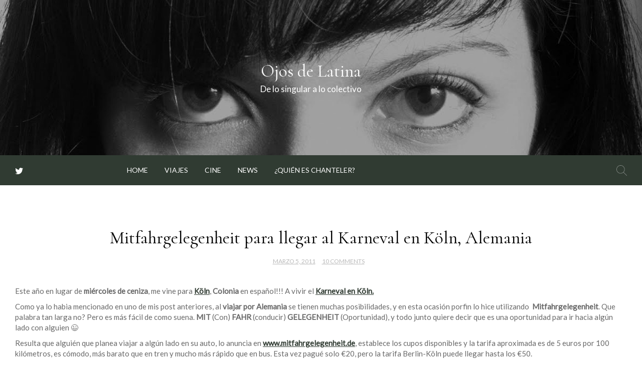

--- FILE ---
content_type: text/html; charset=UTF-8
request_url: https://www.ojosdelatina.com/mitfahrgelegenheit-karneval-en-koln/
body_size: 43644
content:
<!doctype html>
<html lang="es-CO">
<head>
	<meta charset="UTF-8">
	<meta name="viewport" content="width=device-width, initial-scale=1">
	<link rel="profile" href="https://gmpg.org/xfn/11">

	<title>Mitfahrgelegenheit para llegar al Karneval en Köln, Alemania &#8211; Ojos de Latina</title>
<meta name='robots' content='max-image-preview:large' />
<link rel='dns-prefetch' href='//fonts.googleapis.com' />
<link rel='dns-prefetch' href='//s.w.org' />
<link rel="alternate" type="application/rss+xml" title="Ojos de Latina &raquo; Feed" href="https://www.ojosdelatina.com/feed/" />
<link rel="alternate" type="application/rss+xml" title="Ojos de Latina &raquo; RSS de los comentarios" href="https://www.ojosdelatina.com/comments/feed/" />
<link rel="alternate" type="application/rss+xml" title="Ojos de Latina &raquo; Mitfahrgelegenheit para llegar al Karneval en Köln, Alemania RSS de los comentarios" href="https://www.ojosdelatina.com/mitfahrgelegenheit-karneval-en-koln/feed/" />
		<script>
			window._wpemojiSettings = {"baseUrl":"https:\/\/s.w.org\/images\/core\/emoji\/13.1.0\/72x72\/","ext":".png","svgUrl":"https:\/\/s.w.org\/images\/core\/emoji\/13.1.0\/svg\/","svgExt":".svg","source":{"concatemoji":"https:\/\/www.ojosdelatina.com\/wp-includes\/js\/wp-emoji-release.min.js?ver=5.8"}};
			!function(e,a,t){var n,r,o,i=a.createElement("canvas"),p=i.getContext&&i.getContext("2d");function s(e,t){var a=String.fromCharCode;p.clearRect(0,0,i.width,i.height),p.fillText(a.apply(this,e),0,0);e=i.toDataURL();return p.clearRect(0,0,i.width,i.height),p.fillText(a.apply(this,t),0,0),e===i.toDataURL()}function c(e){var t=a.createElement("script");t.src=e,t.defer=t.type="text/javascript",a.getElementsByTagName("head")[0].appendChild(t)}for(o=Array("flag","emoji"),t.supports={everything:!0,everythingExceptFlag:!0},r=0;r<o.length;r++)t.supports[o[r]]=function(e){if(!p||!p.fillText)return!1;switch(p.textBaseline="top",p.font="600 32px Arial",e){case"flag":return s([127987,65039,8205,9895,65039],[127987,65039,8203,9895,65039])?!1:!s([55356,56826,55356,56819],[55356,56826,8203,55356,56819])&&!s([55356,57332,56128,56423,56128,56418,56128,56421,56128,56430,56128,56423,56128,56447],[55356,57332,8203,56128,56423,8203,56128,56418,8203,56128,56421,8203,56128,56430,8203,56128,56423,8203,56128,56447]);case"emoji":return!s([10084,65039,8205,55357,56613],[10084,65039,8203,55357,56613])}return!1}(o[r]),t.supports.everything=t.supports.everything&&t.supports[o[r]],"flag"!==o[r]&&(t.supports.everythingExceptFlag=t.supports.everythingExceptFlag&&t.supports[o[r]]);t.supports.everythingExceptFlag=t.supports.everythingExceptFlag&&!t.supports.flag,t.DOMReady=!1,t.readyCallback=function(){t.DOMReady=!0},t.supports.everything||(n=function(){t.readyCallback()},a.addEventListener?(a.addEventListener("DOMContentLoaded",n,!1),e.addEventListener("load",n,!1)):(e.attachEvent("onload",n),a.attachEvent("onreadystatechange",function(){"complete"===a.readyState&&t.readyCallback()})),(n=t.source||{}).concatemoji?c(n.concatemoji):n.wpemoji&&n.twemoji&&(c(n.twemoji),c(n.wpemoji)))}(window,document,window._wpemojiSettings);
		</script>
		<style>
img.wp-smiley,
img.emoji {
	display: inline !important;
	border: none !important;
	box-shadow: none !important;
	height: 1em !important;
	width: 1em !important;
	margin: 0 .07em !important;
	vertical-align: -0.1em !important;
	background: none !important;
	padding: 0 !important;
}
</style>
	<link rel='stylesheet' id='wp-block-library-css'  href='https://www.ojosdelatina.com/wp-includes/css/dist/block-library/style.min.css?ver=5.8' media='all' />
<link rel='stylesheet' id='contact-form-7-css'  href='https://www.ojosdelatina.com/wp-content/plugins/contact-form-7/includes/css/styles.css?ver=5.4.2' media='all' />
<link rel='stylesheet' id='feminine-blog-style-css'  href='https://www.ojosdelatina.com/wp-content/themes/feminine-blog/style.css?ver=5.8' media='all' />
<link rel='stylesheet' id='feminine-blog-font-css'  href='//fonts.googleapis.com/css?family=Cormorant%3A400%7CLato%3A400' media='all' />
<link rel='stylesheet' id='bootstrap-css-css'  href='https://www.ojosdelatina.com/wp-content/themes/feminine-blog/assets/css/bootstrap.min.css?ver=1.0' media='all' />
<link rel='stylesheet' id='fontawesome-css-css'  href='https://www.ojosdelatina.com/wp-content/themes/feminine-blog/assets/css/font-awesome.css?ver=1.0' media='all' />
<link rel='stylesheet' id='slick-css-css'  href='https://www.ojosdelatina.com/wp-content/themes/feminine-blog/assets/css/slick.css?ver=1.0' media='all' />
<link rel='stylesheet' id='ionicons-css-css'  href='https://www.ojosdelatina.com/wp-content/themes/feminine-blog/assets/css/ionicons.css?ver=1.0' media='all' />
<link rel='stylesheet' id='feminine-blog-css-css'  href='https://www.ojosdelatina.com/wp-content/themes/feminine-blog/assets/css/feminine-blog.css?ver=1.0' media='all' />
<link rel='stylesheet' id='feminine-blog-media-css-css'  href='https://www.ojosdelatina.com/wp-content/themes/feminine-blog/assets/css/media-queries.css?ver=1.0' media='all' />
<link rel='stylesheet' id='dashicons-css'  href='https://www.ojosdelatina.com/wp-includes/css/dashicons.min.css?ver=5.8' media='all' />
<link rel='stylesheet' id='zoom-instagram-widget-css'  href='https://www.ojosdelatina.com/wp-content/plugins/instagram-widget-by-wpzoom/css/instagram-widget.css?ver=1.9.1' media='all' />
<link rel='stylesheet' id='magnific-popup-css'  href='https://www.ojosdelatina.com/wp-content/plugins/instagram-widget-by-wpzoom/assets/frontend/magnific-popup/magnific-popup.css?ver=1.9.1' media='all' />
<link rel='stylesheet' id='swiper-css-css'  href='https://www.ojosdelatina.com/wp-content/plugins/instagram-widget-by-wpzoom/assets/frontend/swiper/swiper.css?ver=1.9.1' media='all' />
<link rel='stylesheet' id='addtoany-css'  href='https://www.ojosdelatina.com/wp-content/plugins/add-to-any/addtoany.min.css?ver=1.15' media='all' />
<script src='https://www.ojosdelatina.com/wp-includes/js/jquery/jquery.min.js?ver=3.6.0' id='jquery-core-js'></script>
<script src='https://www.ojosdelatina.com/wp-includes/js/jquery/jquery-migrate.min.js?ver=3.3.2' id='jquery-migrate-js'></script>
<script src='https://www.ojosdelatina.com/wp-content/plugins/add-to-any/addtoany.min.js?ver=1.1' id='addtoany-js'></script>
<script src='https://www.ojosdelatina.com/wp-content/plugins/strato-assistant/js/cookies.js?ver=5.8' id='strato-assistant-wp-cookies-js'></script>
<link rel="https://api.w.org/" href="https://www.ojosdelatina.com/wp-json/" /><link rel="alternate" type="application/json" href="https://www.ojosdelatina.com/wp-json/wp/v2/posts/323" /><link rel="EditURI" type="application/rsd+xml" title="RSD" href="https://www.ojosdelatina.com/xmlrpc.php?rsd" />
<link rel="wlwmanifest" type="application/wlwmanifest+xml" href="https://www.ojosdelatina.com/wp-includes/wlwmanifest.xml" /> 
<meta name="generator" content="WordPress 5.8" />
<link rel="canonical" href="https://www.ojosdelatina.com/mitfahrgelegenheit-karneval-en-koln/" />
<link rel='shortlink' href='https://www.ojosdelatina.com/?p=323' />
<link rel="alternate" type="application/json+oembed" href="https://www.ojosdelatina.com/wp-json/oembed/1.0/embed?url=https%3A%2F%2Fwww.ojosdelatina.com%2Fmitfahrgelegenheit-karneval-en-koln%2F" />
<link rel="alternate" type="text/xml+oembed" href="https://www.ojosdelatina.com/wp-json/oembed/1.0/embed?url=https%3A%2F%2Fwww.ojosdelatina.com%2Fmitfahrgelegenheit-karneval-en-koln%2F&#038;format=xml" />

<script data-cfasync="false">
window.a2a_config=window.a2a_config||{};a2a_config.callbacks=[];a2a_config.overlays=[];a2a_config.templates={};a2a_localize = {
	Share: "Compartir",
	Save: "Guardar",
	Subscribe: "Suscribirse",
	Email: "Correo electrónico",
	Bookmark: "Marcador",
	ShowAll: "Mostrar todo",
	ShowLess: "Mostrar menos",
	FindServices: "Encontrar servicio(s)",
	FindAnyServiceToAddTo: "Encuentra al instante cualquier servicio para añadir a",
	PoweredBy: "Funciona con",
	ShareViaEmail: "Compartir por correo electrónico",
	SubscribeViaEmail: "Suscribirse a través de correo electrónico",
	BookmarkInYourBrowser: "Añadir a marcadores de tu navegador",
	BookmarkInstructions: "Presiona «Ctrl+D» o «\u2318+D» para añadir esta página a marcadores",
	AddToYourFavorites: "Añadir a tus favoritos",
	SendFromWebOrProgram: "Enviar desde cualquier dirección o programa de correo electrónico",
	EmailProgram: "Programa de correo electrónico",
	More: "Más&#8230;",
	ThanksForSharing: "¡Gracias por compartir!",
	ThanksForFollowing: "¡Gracias por seguirmos!"
};

(function(d,s,a,b){a=d.createElement(s);b=d.getElementsByTagName(s)[0];a.async=1;a.src="https://static.addtoany.com/menu/page.js";b.parentNode.insertBefore(a,b);})(document,"script");
</script>
<link rel="pingback" href="https://www.ojosdelatina.com/xmlrpc.php"><style>.recentcomments a{display:inline !important;padding:0 !important;margin:0 !important;}</style><style type="text/css">.broken_link, a.broken_link {
	text-decoration: line-through;
}</style><link rel="icon" href="https://www.ojosdelatina.com/wp-content/uploads/cropped-ojos_2014-1-32x32.png" sizes="32x32" />
<link rel="icon" href="https://www.ojosdelatina.com/wp-content/uploads/cropped-ojos_2014-1-192x192.png" sizes="192x192" />
<link rel="apple-touch-icon" href="https://www.ojosdelatina.com/wp-content/uploads/cropped-ojos_2014-1-180x180.png" />
<meta name="msapplication-TileImage" content="https://www.ojosdelatina.com/wp-content/uploads/cropped-ojos_2014-1-270x270.png" />
</head>

<body class="post-template-default single single-post postid-323 single-format-standard">


<div id="page" class="site">
<a class="skip-link screen-reader-text" href="#primary">Skip to content</a>

				
<div class="main-wrap">
	<header id="masthead" class="site-header big-header">

		<div class="bottom-header with-header" style='background-image:url(https://www.ojosdelatina.com/wp-content/uploads/ojos_2014.png)'>
		
			<div class="container">
				<div class="row">
				<div class="site-branding">
												<div class="logo-wrap">

													<h2 class="site-title"><a href="https://www.ojosdelatina.com/" rel="home">Ojos de Latina</a></h2>
														<p class="site-description">De lo singular a lo colectivo</p>
												</div>
					</div><!-- .site-branding -->
	            


	        	</div>
			</div>
		</div>
		<div class="header-top">
			<div class="container">
	             <div class="row">
				 <div class="col-md-2">
				        <div class="header-social">
				        	
						<ul> <a class="social-btn twitter" href="https://twitter.com/Chanteler"><i class="fa fa-twitter" aria-hidden="true"></i></a>			                </ul>
						</div>

					</div>


					<div class="col-md-8">
					<div class="collapse navbar-collapse" id="navbar-collapse">
		            	<nav id="site-navigation" class="main-navigation clearfix">
		             		                <ul id="menu-main" class="nav navbar-nav navbar-center nav-menu"><li itemscope="itemscope" itemtype="https://www.schema.org/SiteNavigationElement" id="menu-item-12" class="menu-item menu-item-type-custom menu-item-object-custom menu-item-12 nav-item"><a title="Home" href="http://ojosdelatina.com/" class="nav-link">Home</a></li>
<li itemscope="itemscope" itemtype="https://www.schema.org/SiteNavigationElement" id="menu-item-13" class="menu-item menu-item-type-taxonomy menu-item-object-category current-post-ancestor current-menu-parent current-post-parent active menu-item-13 nav-item"><a title="Viajes" href="https://www.ojosdelatina.com/category/viajes/" class="nav-link">Viajes</a></li>
<li itemscope="itemscope" itemtype="https://www.schema.org/SiteNavigationElement" id="menu-item-15" class="menu-item menu-item-type-taxonomy menu-item-object-category menu-item-15 nav-item"><a title="Cine" href="https://www.ojosdelatina.com/category/favoritefilms/" class="nav-link">Cine</a></li>
<li itemscope="itemscope" itemtype="https://www.schema.org/SiteNavigationElement" id="menu-item-1912" class="menu-item menu-item-type-taxonomy menu-item-object-category menu-item-1912 nav-item"><a title="News" href="https://www.ojosdelatina.com/category/news/" class="nav-link">News</a></li>
<li itemscope="itemscope" itemtype="https://www.schema.org/SiteNavigationElement" id="menu-item-14" class="menu-item menu-item-type-post_type menu-item-object-page menu-item-14 nav-item"><a title="¿Quién es Chanteler?" href="https://www.ojosdelatina.com/about/" class="nav-link">¿Quién es Chanteler?</a></li>
</ul>		            	</nav>
		                
		            </div><!-- End navbar-collapse -->
					</div>

					<div class="col-md-2">

													<div class="header-search">
							<form role="search" method="get" class="search-form" action="https://www.ojosdelatina.com/">
				<label>
					<span class="screen-reader-text">Buscar:</span>
					<input type="search" class="search-field" placeholder="Buscar &hellip;" value="" name="s" />
				</label>
				<input type="submit" class="search-submit" value="Buscar" />
			</form>							</div>
											</div>


		            
				</div>
			</div>
		</div>




	</header><!-- #masthead -->

	<div class="header-mobile">
		<div class="site-branding">
						<div class="logo-wrap">

							<h2 class="site-title"><a href="https://www.ojosdelatina.com/" rel="home">Ojos de Latina</a></h2>
								<p class="site-description">De lo singular a lo colectivo</p>
						</div>
		</div><!-- .site-branding -->


		<div class="mobile-wrap">
	        <div class="header-social">

			<ul> <a class="social-btn twitter" href="https://twitter.com/Chanteler"><i class="fa fa-twitter" aria-hidden="true"></i></a>			                </ul>
			</div>

	   		<div id="mobile-menu-wrap">
	        <button type="button" class="navbar-toggle collapsed" aria-controls="navbar-collapse1" data-toggle="collapse"
	                data-target="#navbar-collapse1" aria-expanded="false">
	            <span class="sr-only">Toggle navigation</span>
	            <span class="icon-bar"></span>
	            <span class="icon-bar"></span>
	            <span class="icon-bar"></span>
	        </button>

	        <div class="collapse navbar-collapse" id="navbar-collapse1">

	         	            <ul id="menu-main" class="nav navbar-nav navbar-center"><li itemscope="itemscope" itemtype="https://www.schema.org/SiteNavigationElement" class="menu-item menu-item-type-custom menu-item-object-custom menu-item-12 nav-item"><a title="Home" href="http://ojosdelatina.com/" class="nav-link">Home</a></li>
<li itemscope="itemscope" itemtype="https://www.schema.org/SiteNavigationElement" class="menu-item menu-item-type-taxonomy menu-item-object-category current-post-ancestor current-menu-parent current-post-parent active menu-item-13 nav-item"><a title="Viajes" href="https://www.ojosdelatina.com/category/viajes/" class="nav-link">Viajes</a></li>
<li itemscope="itemscope" itemtype="https://www.schema.org/SiteNavigationElement" class="menu-item menu-item-type-taxonomy menu-item-object-category menu-item-15 nav-item"><a title="Cine" href="https://www.ojosdelatina.com/category/favoritefilms/" class="nav-link">Cine</a></li>
<li itemscope="itemscope" itemtype="https://www.schema.org/SiteNavigationElement" class="menu-item menu-item-type-taxonomy menu-item-object-category menu-item-1912 nav-item"><a title="News" href="https://www.ojosdelatina.com/category/news/" class="nav-link">News</a></li>
<li itemscope="itemscope" itemtype="https://www.schema.org/SiteNavigationElement" class="menu-item menu-item-type-post_type menu-item-object-page menu-item-14 nav-item"><a title="¿Quién es Chanteler?" href="https://www.ojosdelatina.com/about/" class="nav-link">¿Quién es Chanteler?</a></li>
</ul>	            
				<div class="header-search-form">
					<form role="search" method="get" class="search-form" action="https://www.ojosdelatina.com/">
				<label>
					<span class="screen-reader-text">Buscar:</span>
					<input type="search" class="search-field" placeholder="Buscar &hellip;" value="" name="s" />
				</label>
				<input type="submit" class="search-submit" value="Buscar" />
			</form>		        </div>

		    
	        </div><!-- End navbar-collapse -->
			</div>
	    </div>
	</div>
	<!-- /main-wrap -->

<div id="content" class="vb-section-content section">
    <div class="container">
        <div class="row">
            <div class="col-md-12">

                <div id="primary" class="content-area">
                    <main id="main" class="site-main">

						
<article id="post-323" class="post-323 post type-post status-publish format-standard hentry category-alemania category-europa category-viajes tag-koln tag-mitfahrgelegenheit tag-transporte-en-alemania">
	<header class="entry-header">
		<h1 class="entry-title">Mitfahrgelegenheit para llegar al Karneval en Köln, Alemania</h1>										<ul class="post-meta">
                            <li class="meta-date"><a href="https://www.ojosdelatina.com/2011/03?day=05"><time class="entry-date published" datetime="https://www.ojosdelatina.com/2011/03?day=05">marzo 5, 2011</time>
                                                </a></li>
                                                <li class="meta-comment"><a
                                                    href="https://www.ojosdelatina.com/mitfahrgelegenheit-karneval-en-koln/#comments">10 Comments</a></li>
							</ul>
			</header><!-- .entry-header -->

	
	<div class="entry-content">
            <p style="text-align: left;">Este año en lugar de <strong>miércoles de ceniza</strong>, me vine para <strong><a title="Köln" href="http://de.wikipedia.org/wiki/K%C3%B6ln" target="_blank" rel="noopener">Köln</a></strong>, <strong>Colonia</strong> en español!!! A vivir el <strong><a title="Karneval in Köln" href="http://www.koeln.de/tourismus/karneval" target="_blank" rel="noopener" class="broken_link">Karneval en Köln.</a></strong></p>
<p style="text-align: left;">Como ya lo habia mencionado en uno de mis post anteriores, al <strong>viajar por Alemania</strong> se tienen muchas posibilidades, y en esta ocasión porfin lo hice utilizando  <strong>Mitfahrgelegenheit</strong>. Que palabra tan larga no? Pero es más fácil de como suena.<strong> MIT </strong>(Con) <strong>FAHR</strong> (conducir) <strong>GELEGENHEIT</strong> (Oportunidad), y todo junto quiere decir que es una oportunidad para ir hacia algún lado con alguien 😉</p>
<p style="text-align: left;">Resulta que alguién que planea viajar a algún lado en su auto, lo anuncia en <a title="Mitfahrgelegenheit" href="http://www.mitfahrgelegenheit.de/" target="_blank" rel="noopener" class="broken_link"><strong>www.mitfahrgelegenheit.de</strong></a>, establece los cupos disponibles y la tarifa aproximada es de 5 euros por 100 kilómetros, es cómodo, más barato que en tren y mucho más rápido que en bus. Esta vez pagué solo €20, pero la tarifa Berlin-Köln puede llegar hasta los €50.</p>
<p style="text-align: left;">En cuanto a Köln, les cuento que después de Berlin, Hamburg y München, es la ciudad más poblada de Alemania, está ubicada en el Estado de <a title="Renania" href="http://es.wikipedia.org/wiki/Renania_del_Norte-Westfalia" target="_blank" rel="noopener">Renania del Norte-Westfalia</a>. Como les decia al principio, estamos en Carnaval.</p>
<p style="text-align: left;">Los Alemanes también son parranderos, por supuesto. Este evento también es conocido como &#8220;La Quinta estación&#8221;, empieza el 11.11 (11 de Noviembre)  pero el fin de semana más importante es este, cuando se acaba el miercoles de ceniza y empieza el <strong><a title="Noche de Mujeres" href="http://de.wikipedia.org/wiki/Weiberfastnacht" target="_blank" rel="noopener">Weiberfastnacht</a></strong>, <strong>WEIBER</strong> (Mujeres) <strong>FAST </strong>(Casi)<strong> NACHT</strong> (Noche)  es el dia en que las mujeres salen a capturar hombres para el Carnaval 😉</p>
<p style="text-align: left;">El día más importante es el <strong><a title="Rosenmontag" href="http://en.wikipedia.org/wiki/Rosenmontag" target="_blank" rel="noopener">Rosenmontag</a> </strong>(Lunes de Carnaval)  donde hay varios desfiles por la ciudad, todos van cantando “Kölle Alaaf” que significa en el dialecto <a title="Kölsch" href="http://en.wikipedia.org/wiki/K%C3%B6lsch_dialect" target="_blank" rel="noopener">Kölsch</a> <strong>“Colonia es de todos”. </strong>Alguien grita &#8220;<strong>Kölle&#8221; </strong>y los otros respondan<strong> &#8220;Alaaf&#8221;.</strong></p>
<p style="text-align: left;">Asi que a disfrutar, quién lo vive es quién lo goza 🙂 Todo el mundo anda disfrazdo por las calles, cantando y por supuesto tomando cerveza!!! Bier trinken 😉 PROST!!!</p>
<p style="text-align: left;">
<p style="text-align: left;">Ahí les va el videito de lo que ya se empezó a vivir en uno de los vagones del Tranvía.</p>
<p style="text-align: left;">
<p><iframe loading="lazy" title="YouTube video player" width="480" height="390" src="http://www.youtube.com/embed/eMZmGPzn7-Q" frameborder="0" allowfullscreen></iframe></p>
<p style="text-align: left;"><a href="http://www.youtube.com/watch?v=eMZmGPzn7-Q&amp;feature=channel_video_title">El tranvia en el Carnaval de Köln</a></p>
<p style="text-align: left;">
<div class="addtoany_share_save_container addtoany_content addtoany_content_bottom"><div class="a2a_kit a2a_kit_size_32 addtoany_list" data-a2a-url="https://www.ojosdelatina.com/mitfahrgelegenheit-karneval-en-koln/" data-a2a-title="Mitfahrgelegenheit para llegar al Karneval en Köln, Alemania"><a class="a2a_button_facebook" href="https://www.addtoany.com/add_to/facebook?linkurl=https%3A%2F%2Fwww.ojosdelatina.com%2Fmitfahrgelegenheit-karneval-en-koln%2F&amp;linkname=Mitfahrgelegenheit%20para%20llegar%20al%20Karneval%20en%20K%C3%B6ln%2C%20Alemania" title="Facebook" rel="nofollow noopener" target="_blank"></a><a class="a2a_button_twitter" href="https://www.addtoany.com/add_to/twitter?linkurl=https%3A%2F%2Fwww.ojosdelatina.com%2Fmitfahrgelegenheit-karneval-en-koln%2F&amp;linkname=Mitfahrgelegenheit%20para%20llegar%20al%20Karneval%20en%20K%C3%B6ln%2C%20Alemania" title="Twitter" rel="nofollow noopener" target="_blank"></a><a class="a2a_button_email" href="https://www.addtoany.com/add_to/email?linkurl=https%3A%2F%2Fwww.ojosdelatina.com%2Fmitfahrgelegenheit-karneval-en-koln%2F&amp;linkname=Mitfahrgelegenheit%20para%20llegar%20al%20Karneval%20en%20K%C3%B6ln%2C%20Alemania" title="Email" rel="nofollow noopener" target="_blank"></a><a class="a2a_dd addtoany_share_save addtoany_share" href="https://www.addtoany.com/share"></a></div></div>	</div><!-- .entry-content -->

	<footer class="entry-footer">
		<a href="https://www.ojosdelatina.com/mitfahrgelegenheit-karneval-en-koln/" class="btn btn-default">Read More</a>
	</footer><!-- .entry-footer -->
</article><!-- #post-323 -->

	<nav class="navigation post-navigation" role="navigation" aria-label="Entradas">
		<h2 class="screen-reader-text">Navegación de entradas</h2>
		<div class="nav-links"><div class="nav-previous"><a href="https://www.ojosdelatina.com/karen-llora-en-un-bus-premiere-en-berlinale/" rel="prev"><span class="nav-subtitle">Previous:</span> <span class="nav-title">Karen Llora en un Bus. Premiere en Berlinale</span></a></div><div class="nav-next"><a href="https://www.ojosdelatina.com/karneval-in-koln/" rel="next"><span class="nav-subtitle">Next:</span> <span class="nav-title">Karneval in Köln</span></a></div></div>
	</nav>
<div id="comments" class="comments-area">

			<h2 class="comments-title">
			10 thoughts on &ldquo;<span>Mitfahrgelegenheit para llegar al Karneval en Köln, Alemania</span>&rdquo;		</h2><!-- .comments-title -->

		
		<ol class="comment-list">
					<li id="comment-136" class="comment even thread-even depth-1">
			<article id="div-comment-136" class="comment-body">
				<footer class="comment-meta">
					<div class="comment-author vcard">
						<img alt='' src='https://secure.gravatar.com/avatar/0841c0532edd6e00d3743aaa1a5fbaf1?s=32&#038;d=mm&#038;r=g' srcset='https://secure.gravatar.com/avatar/0841c0532edd6e00d3743aaa1a5fbaf1?s=64&#038;d=mm&#038;r=g 2x' class='avatar avatar-32 photo' height='32' width='32' loading='lazy'/>						<b class="fn">camilo</b> <span class="says">dice:</span>					</div><!-- .comment-author -->

					<div class="comment-metadata">
						<a href="https://www.ojosdelatina.com/mitfahrgelegenheit-karneval-en-koln/#comment-136"><time datetime="2011-03-05T15:01:44+00:00">marzo 5, 2011 a las 3:01 pm</time></a>					</div><!-- .comment-metadata -->

									</footer><!-- .comment-meta -->

				<div class="comment-content">
					<p>&#8220;(&#8230;) los alemanes tambien son parranderos (&#8230;)&#8221; jajjaja&#8230;. sobre todo nuestros alemanes&#8230;.. los tres R, jesusito y franz&#8230;.. 😉</p>
				</div><!-- .comment-content -->

				<div class="reply"><a rel='nofollow' class='comment-reply-link' href='https://www.ojosdelatina.com/mitfahrgelegenheit-karneval-en-koln/?replytocom=136#respond' data-commentid="136" data-postid="323" data-belowelement="div-comment-136" data-respondelement="respond" data-replyto="Responder a camilo" aria-label='Responder a camilo'>Responder</a></div>			</article><!-- .comment-body -->
		</li><!-- #comment-## -->
		<li id="comment-137" class="comment odd alt thread-odd thread-alt depth-1">
			<article id="div-comment-137" class="comment-body">
				<footer class="comment-meta">
					<div class="comment-author vcard">
						<img alt='' src='https://secure.gravatar.com/avatar/026227a7369a2aa45ccf89d5e098cb40?s=32&#038;d=mm&#038;r=g' srcset='https://secure.gravatar.com/avatar/026227a7369a2aa45ccf89d5e098cb40?s=64&#038;d=mm&#038;r=g 2x' class='avatar avatar-32 photo' height='32' width='32' loading='lazy'/>						<b class="fn"><a href='http://www.robert-koxx.de' rel='external nofollow ugc' class='url'>RK</a></b> <span class="says">dice:</span>					</div><!-- .comment-author -->

					<div class="comment-metadata">
						<a href="https://www.ojosdelatina.com/mitfahrgelegenheit-karneval-en-koln/#comment-137"><time datetime="2011-03-05T20:48:21+00:00">marzo 5, 2011 a las 8:48 pm</time></a>					</div><!-- .comment-metadata -->

									</footer><!-- .comment-meta -->

				<div class="comment-content">
					<p>&#8230; dice el rey parrandero !!!!</p>
				</div><!-- .comment-content -->

				<div class="reply"><a rel='nofollow' class='comment-reply-link' href='https://www.ojosdelatina.com/mitfahrgelegenheit-karneval-en-koln/?replytocom=137#respond' data-commentid="137" data-postid="323" data-belowelement="div-comment-137" data-respondelement="respond" data-replyto="Responder a RK" aria-label='Responder a RK'>Responder</a></div>			</article><!-- .comment-body -->
		</li><!-- #comment-## -->
		<li id="comment-138" class="comment even thread-even depth-1">
			<article id="div-comment-138" class="comment-body">
				<footer class="comment-meta">
					<div class="comment-author vcard">
						<img alt='' src='https://secure.gravatar.com/avatar/c8b787e36a800c3f9e225c0283a07b76?s=32&#038;d=mm&#038;r=g' srcset='https://secure.gravatar.com/avatar/c8b787e36a800c3f9e225c0283a07b76?s=64&#038;d=mm&#038;r=g 2x' class='avatar avatar-32 photo' height='32' width='32' loading='lazy'/>						<b class="fn">MINA</b> <span class="says">dice:</span>					</div><!-- .comment-author -->

					<div class="comment-metadata">
						<a href="https://www.ojosdelatina.com/mitfahrgelegenheit-karneval-en-koln/#comment-138"><time datetime="2011-03-06T04:16:57+00:00">marzo 6, 2011 a las 4:16 am</time></a>					</div><!-- .comment-metadata -->

									</footer><!-- .comment-meta -->

				<div class="comment-content">
					<p>Sigue regalándonos puntos para ver con esos OJOS DE LATINA. Parece muy seguro, la presencia de la música es lo que me cautiva totalmente. Esa manera de viajar creo que favorece un ambiente de colaboración con el ambiente, que chévere. Me alegra tanto todo lo que estás viviendo&#8230;.!! disfruta y sigue contándonos.</p>
				</div><!-- .comment-content -->

				<div class="reply"><a rel='nofollow' class='comment-reply-link' href='https://www.ojosdelatina.com/mitfahrgelegenheit-karneval-en-koln/?replytocom=138#respond' data-commentid="138" data-postid="323" data-belowelement="div-comment-138" data-respondelement="respond" data-replyto="Responder a MINA" aria-label='Responder a MINA'>Responder</a></div>			</article><!-- .comment-body -->
		</li><!-- #comment-## -->
		<li id="comment-139" class="comment odd alt thread-odd thread-alt depth-1">
			<article id="div-comment-139" class="comment-body">
				<footer class="comment-meta">
					<div class="comment-author vcard">
						<img alt='' src='https://secure.gravatar.com/avatar/f7c57b25d8679b7fdbd5eba615e0fabc?s=32&#038;d=mm&#038;r=g' srcset='https://secure.gravatar.com/avatar/f7c57b25d8679b7fdbd5eba615e0fabc?s=64&#038;d=mm&#038;r=g 2x' class='avatar avatar-32 photo' height='32' width='32' loading='lazy'/>						<b class="fn">Paco Lara</b> <span class="says">dice:</span>					</div><!-- .comment-author -->

					<div class="comment-metadata">
						<a href="https://www.ojosdelatina.com/mitfahrgelegenheit-karneval-en-koln/#comment-139"><time datetime="2011-03-07T22:42:44+00:00">marzo 7, 2011 a las 10:42 pm</time></a>					</div><!-- .comment-metadata -->

									</footer><!-- .comment-meta -->

				<div class="comment-content">
					<p>Hola &#8220;diablita&#8221; carnavalera 🙂<br />
Soy el Bob Marley sevillano del centro espanol de Colonia y como te comenté, aquí estoy para volver a saludarte. Cómo fue el viaje de vuelta a Berlín ? Me (nos) encantó haberte conocido y fue todo un placer, cortito pero placer,  el poder compartir contigo esas dos horitas de charla y Kölsch. Espero que sigamos en contacto.<br />
Ah, y si quieres, puedes mandarme a mi dirección de email algunas fotos 🙂 &#8230;<br />
Un beso desde Colonia.<br />
PD: He visto un poco por encima tu blog y me encanta. Lo miraré con más detenimiento.</p>
				</div><!-- .comment-content -->

				<div class="reply"><a rel='nofollow' class='comment-reply-link' href='https://www.ojosdelatina.com/mitfahrgelegenheit-karneval-en-koln/?replytocom=139#respond' data-commentid="139" data-postid="323" data-belowelement="div-comment-139" data-respondelement="respond" data-replyto="Responder a Paco Lara" aria-label='Responder a Paco Lara'>Responder</a></div>			</article><!-- .comment-body -->
		</li><!-- #comment-## -->
		<li id="comment-140" class="comment even thread-even depth-1">
			<article id="div-comment-140" class="comment-body">
				<footer class="comment-meta">
					<div class="comment-author vcard">
						<img alt='' src='https://secure.gravatar.com/avatar/18f735f77e4896c1c1a42dacb462d0fa?s=32&#038;d=mm&#038;r=g' srcset='https://secure.gravatar.com/avatar/18f735f77e4896c1c1a42dacb462d0fa?s=64&#038;d=mm&#038;r=g 2x' class='avatar avatar-32 photo' height='32' width='32' loading='lazy'/>						<b class="fn">Margarita Rosa Rojas</b> <span class="says">dice:</span>					</div><!-- .comment-author -->

					<div class="comment-metadata">
						<a href="https://www.ojosdelatina.com/mitfahrgelegenheit-karneval-en-koln/#comment-140"><time datetime="2011-03-08T14:01:17+00:00">marzo 8, 2011 a las 2:01 pm</time></a>					</div><!-- .comment-metadata -->

									</footer><!-- .comment-meta -->

				<div class="comment-content">
					<p>Una semana santa bien diferente!!!!</p>
				</div><!-- .comment-content -->

				<div class="reply"><a rel='nofollow' class='comment-reply-link' href='https://www.ojosdelatina.com/mitfahrgelegenheit-karneval-en-koln/?replytocom=140#respond' data-commentid="140" data-postid="323" data-belowelement="div-comment-140" data-respondelement="respond" data-replyto="Responder a Margarita Rosa Rojas" aria-label='Responder a Margarita Rosa Rojas'>Responder</a></div>			</article><!-- .comment-body -->
		</li><!-- #comment-## -->
		<li id="comment-141" class="comment odd alt thread-odd thread-alt depth-1 parent">
			<article id="div-comment-141" class="comment-body">
				<footer class="comment-meta">
					<div class="comment-author vcard">
						<img alt='' src='https://secure.gravatar.com/avatar/106797a9628792aa9a6b27f174488f73?s=32&#038;d=mm&#038;r=g' srcset='https://secure.gravatar.com/avatar/106797a9628792aa9a6b27f174488f73?s=64&#038;d=mm&#038;r=g 2x' class='avatar avatar-32 photo' height='32' width='32' loading='lazy'/>						<b class="fn">AS</b> <span class="says">dice:</span>					</div><!-- .comment-author -->

					<div class="comment-metadata">
						<a href="https://www.ojosdelatina.com/mitfahrgelegenheit-karneval-en-koln/#comment-141"><time datetime="2011-03-09T10:52:36+00:00">marzo 9, 2011 a las 10:52 am</time></a>					</div><!-- .comment-metadata -->

									</footer><!-- .comment-meta -->

				<div class="comment-content">
					<p>Hola nos conocimos en machado ¿que tal el viaje?  tengo algunas fotos para vos saludos</p>
				</div><!-- .comment-content -->

				<div class="reply"><a rel='nofollow' class='comment-reply-link' href='https://www.ojosdelatina.com/mitfahrgelegenheit-karneval-en-koln/?replytocom=141#respond' data-commentid="141" data-postid="323" data-belowelement="div-comment-141" data-respondelement="respond" data-replyto="Responder a AS" aria-label='Responder a AS'>Responder</a></div>			</article><!-- .comment-body -->
		<ol class="children">
		<li id="comment-142" class="comment byuser comment-author-admin bypostauthor even depth-2">
			<article id="div-comment-142" class="comment-body">
				<footer class="comment-meta">
					<div class="comment-author vcard">
						<img alt='' src='https://secure.gravatar.com/avatar/0bd4f5e732fe2da637d2bafdfad1fef7?s=32&#038;d=mm&#038;r=g' srcset='https://secure.gravatar.com/avatar/0bd4f5e732fe2da637d2bafdfad1fef7?s=64&#038;d=mm&#038;r=g 2x' class='avatar avatar-32 photo' height='32' width='32' loading='lazy'/>						<b class="fn"><a href='http://ojosdelatina.com' rel='external nofollow ugc' class='url'>chanteler</a></b> <span class="says">dice:</span>					</div><!-- .comment-author -->

					<div class="comment-metadata">
						<a href="https://www.ojosdelatina.com/mitfahrgelegenheit-karneval-en-koln/#comment-142"><time datetime="2011-03-09T15:33:29+00:00">marzo 9, 2011 a las 3:33 pm</time></a>					</div><!-- .comment-metadata -->

									</footer><!-- .comment-meta -->

				<div class="comment-content">
					<p>Hola!!!!!!!!! Super!!! ya t escribí al correo 😀</p>
				</div><!-- .comment-content -->

				<div class="reply"><a rel='nofollow' class='comment-reply-link' href='https://www.ojosdelatina.com/mitfahrgelegenheit-karneval-en-koln/?replytocom=142#respond' data-commentid="142" data-postid="323" data-belowelement="div-comment-142" data-respondelement="respond" data-replyto="Responder a chanteler" aria-label='Responder a chanteler'>Responder</a></div>			</article><!-- .comment-body -->
		</li><!-- #comment-## -->
</ol><!-- .children -->
</li><!-- #comment-## -->
		<li id="comment-143" class="pingback odd alt thread-even depth-1">
			<div class="comment-body">
				Pingback: <a href='http://ojosdelatina.com/2011/03/karneval-in-kol/' rel='external nofollow ugc' class='url'>Karneval in Köln &raquo; OJOS DE LATINA</a> 			</div>
		</li><!-- #comment-## -->
		<li id="comment-144" class="comment even thread-odd thread-alt depth-1 parent">
			<article id="div-comment-144" class="comment-body">
				<footer class="comment-meta">
					<div class="comment-author vcard">
						<img alt='' src='https://secure.gravatar.com/avatar/0d243140c7b8750cd6becfda3d3986c2?s=32&#038;d=mm&#038;r=g' srcset='https://secure.gravatar.com/avatar/0d243140c7b8750cd6becfda3d3986c2?s=64&#038;d=mm&#038;r=g 2x' class='avatar avatar-32 photo' height='32' width='32' loading='lazy'/>						<b class="fn"><a href='http://www.mail.com' rel='external nofollow ugc' class='url'>Martha Vilma</a></b> <span class="says">dice:</span>					</div><!-- .comment-author -->

					<div class="comment-metadata">
						<a href="https://www.ojosdelatina.com/mitfahrgelegenheit-karneval-en-koln/#comment-144"><time datetime="2011-03-17T16:19:39+00:00">marzo 17, 2011 a las 4:19 pm</time></a>					</div><!-- .comment-metadata -->

									</footer><!-- .comment-meta -->

				<div class="comment-content">
					<p>Tienes otro video de la celebracion  principal? Me encantaria ver con detalle como la gente disfruta del festival&#8230;.  Es universal esta celebracion, ya sea en Rio, Venecia, New Orleans o Barranquilla!</p>
				</div><!-- .comment-content -->

				<div class="reply"><a rel='nofollow' class='comment-reply-link' href='https://www.ojosdelatina.com/mitfahrgelegenheit-karneval-en-koln/?replytocom=144#respond' data-commentid="144" data-postid="323" data-belowelement="div-comment-144" data-respondelement="respond" data-replyto="Responder a Martha Vilma" aria-label='Responder a Martha Vilma'>Responder</a></div>			</article><!-- .comment-body -->
		<ol class="children">
		<li id="comment-145" class="comment byuser comment-author-admin bypostauthor odd alt depth-2">
			<article id="div-comment-145" class="comment-body">
				<footer class="comment-meta">
					<div class="comment-author vcard">
						<img alt='' src='https://secure.gravatar.com/avatar/0bd4f5e732fe2da637d2bafdfad1fef7?s=32&#038;d=mm&#038;r=g' srcset='https://secure.gravatar.com/avatar/0bd4f5e732fe2da637d2bafdfad1fef7?s=64&#038;d=mm&#038;r=g 2x' class='avatar avatar-32 photo' height='32' width='32' loading='lazy'/>						<b class="fn"><a href='http://ojosdelatina.com' rel='external nofollow ugc' class='url'>chanteler</a></b> <span class="says">dice:</span>					</div><!-- .comment-author -->

					<div class="comment-metadata">
						<a href="https://www.ojosdelatina.com/mitfahrgelegenheit-karneval-en-koln/#comment-145"><time datetime="2011-03-27T13:34:06+00:00">marzo 27, 2011 a las 1:34 pm</time></a>					</div><!-- .comment-metadata -->

									</footer><!-- .comment-meta -->

				<div class="comment-content">
					<p>No, lastimosamente no quedé bien ubicada después 🙁 solo ls fotitos!!</p>
				</div><!-- .comment-content -->

				<div class="reply"><a rel='nofollow' class='comment-reply-link' href='https://www.ojosdelatina.com/mitfahrgelegenheit-karneval-en-koln/?replytocom=145#respond' data-commentid="145" data-postid="323" data-belowelement="div-comment-145" data-respondelement="respond" data-replyto="Responder a chanteler" aria-label='Responder a chanteler'>Responder</a></div>			</article><!-- .comment-body -->
		</li><!-- #comment-## -->
</ol><!-- .children -->
</li><!-- #comment-## -->
		</ol><!-- .comment-list -->

			<div id="respond" class="comment-respond">
		<h3 id="reply-title" class="comment-reply-title">Deja un comentario <small><a rel="nofollow" id="cancel-comment-reply-link" href="/mitfahrgelegenheit-karneval-en-koln/#respond" style="display:none;">Cancelar respuesta</a></small></h3><form action="https://www.ojosdelatina.com/wp-comments-post.php" method="post" id="commentform" class="comment-form" novalidate><p class="comment-notes"><span id="email-notes">Tu dirección de correo electrónico no será publicada.</span> Los campos obligatorios están marcados con <span class="required">*</span></p><p class="comment-form-comment"><label for="comment">Comentario</label> <textarea id="comment" name="comment-53ee2b57cf7f54719d97" cols="45" rows="8" maxlength="65525" required="required"></textarea><textarea autocomplete="new-password"   name="cd2dee7ae2"  rows="1" cols="1" style="display:none"></textarea><textarea id="comment" aria-hidden="true" name="comment" autocomplete="new-password" style="padding:0 !important;clip:rect(1px, 1px, 1px, 1px) !important;position:absolute !important;white-space:nowrap !important;height:1px !important;width:1px !important;overflow:hidden !important;" tabindex="-1"></textarea></p><input type="hidden" name="comment-replaced" value="true" /><p class="comment-form-author"><label for="author">Nombre <span class="required">*</span></label> <input id="author" name="author" type="text" value="" size="30" maxlength="245" required='required' /></p>
<p class="comment-form-email"><label for="email">Correo electrónico <span class="required">*</span></label> <input id="email" name="email" type="email" value="" size="30" maxlength="100" aria-describedby="email-notes" required='required' /></p>
<p class="comment-form-url"><label for="url">Web</label> <input id="url" name="url" type="url" value="" size="30" maxlength="200" /></p>
<p class="comment-form-cookies-consent"><input id="wp-comment-cookies-consent" name="wp-comment-cookies-consent" type="checkbox" value="yes" /> <label for="wp-comment-cookies-consent">Guardar mi nombre, correo electrónico y sitio web en este navegador para la próxima vez que haga un comentario.</label></p>
<p class="form-submit"><input name="submit" type="submit" id="submit" class="submit" value="Publicar comentario" /> <input type='hidden' name='comment_post_ID' value='323' id='comment_post_ID' />
<input type='hidden' name='comment_parent' id='comment_parent' value='0' />
</p><p style="display:none;"><input type="text" name="nxts" value="1769055887" /><input type="text" name="nxts_signed" value="36f1e456197c3f94b040940577846cd106f19ac9" /><input type="text" name="ced46488cf18ed2ff27" value="2758e520b100ce2550ac36894db84470" /><input type="text" name="17f30470c" value="" /></p></form>	</div><!-- #respond -->
	
</div><!-- #comments -->

					</main><!-- #main -->
                </div>
            </div>

           
        </div>
    </div>
</div>

<footer id="colophon" class="site-footer">


		    <section class="footer-sec">
	        <div class="container">
	            <div class="row">
	                <div class="col-md-4"></div>	                <div class="col-md-4"></div>	                <div class="col-md-4"></div>	            </div>
	        </div>
	    </section>
	
		<div class="site-info">
		<p>Powered By WordPress |                     <span><a target="_blank" rel="nofollow"
                       href="https://elegantblogthemes.com/theme/feminine-blog/">Feminine Blog</a></span>
                </p>
		</div><!-- .site-info -->
	</footer><!-- #colophon -->
</div><!-- #page -->

<script src='https://www.ojosdelatina.com/wp-includes/js/dist/vendor/regenerator-runtime.min.js?ver=0.13.7' id='regenerator-runtime-js'></script>
<script src='https://www.ojosdelatina.com/wp-includes/js/dist/vendor/wp-polyfill.min.js?ver=3.15.0' id='wp-polyfill-js'></script>
<script id='contact-form-7-js-extra'>
var wpcf7 = {"api":{"root":"https:\/\/www.ojosdelatina.com\/wp-json\/","namespace":"contact-form-7\/v1"}};
</script>
<script src='https://www.ojosdelatina.com/wp-content/plugins/contact-form-7/includes/js/index.js?ver=5.4.2' id='contact-form-7-js'></script>
<script src='https://www.ojosdelatina.com/wp-content/themes/feminine-blog/js/navigation.js?ver=1.0' id='feminine-blog-navigation-js'></script>
<script src='https://www.ojosdelatina.com/wp-content/themes/feminine-blog/assets/js/bootstrap.min.js?ver=1.0' id='bootstrap-js-js'></script>
<script src='https://www.ojosdelatina.com/wp-content/themes/feminine-blog/assets/js/slick.min.js?ver=1.0' id='slick-js-js'></script>
<script src='https://www.ojosdelatina.com/wp-content/themes/feminine-blog/assets/js/app.js?ver=1.0' id='feminine-blog-app-js'></script>
<script src='https://www.ojosdelatina.com/wp-content/themes/feminine-blog/js/skip-link-focus-fix.js?ver=5.8' id='feminine-blog-skip-link-focus-fix-js'></script>
<script src='https://www.ojosdelatina.com/wp-includes/js/comment-reply.min.js?ver=5.8' id='comment-reply-js'></script>
<script src='https://www.ojosdelatina.com/wp-includes/js/wp-embed.min.js?ver=5.8' id='wp-embed-js'></script>

</body>
</html>


--- FILE ---
content_type: text/css
request_url: https://www.ojosdelatina.com/wp-content/themes/feminine-blog/assets/css/feminine-blog.css?ver=1.0
body_size: 62014
content:
html {
  text-rendering: optimizeLegibility;
  -webkit-font-smoothing: antialiased;
  -webkit-font-smoothing: antialiased;
  -moz-osx-font-smoothing: grayscale;
}
body {
  font-family: "Lato", sans-serif;
  font-size: 15px;
  color: #696969;
}
a {
  color: #303B32;
  text-decoration: none !important;
}

a:hover,
a:focus {
  color: #303B32;
}
a:visited {
  color: #303B32;
}
.h1,
.h2,
.h3,
.h4,
.h5,
.h6,
h1,
h2,
h3,
h4,
h5,
h6 {
  margin-top: 0;
  color: #000;
  font-family: "Cormorant";
  font-weight: 400;
}
a.btn.btn-default {
  padding: 9px 18px;
  font-size: 12px !important;
}
.content-area article p a,
.content-area article .entry-content a,
.comment-content p a,
.content-area article li a,
.comment-content li a,
.textwidget p a {
  text-decoration: underline !important;
}
@font-face {
  font-family: "FontAwesome";
  src: url("../fonts/fontawesome/fontawesome-webfont.eot?v=4.3.0");
  src: url("../fonts/fontawesome/fontawesome-webfont.eot?#iefix&v=4.3.0")
      format("embedded-opentype"),
    url("../fonts/fontawesome/fontawesome-webfont.woff2?v=4.3.0")
      format("woff2"),
    url("../fonts/fontawesome/fontawesome-webfont.woff?v=4.3.0") format("woff"),
    url("../fonts/fontawesome/fontawesome-webfont.ttf?v=4.3.0")
      format("truetype"),
    url("../fonts/fontawesome/fontawesome-webfont.svg?v=4.3.0#fontawesomeregular")
      format("svg");
  font-weight: normal;
  font-style: normal;
}

.site-branding {
  float: left;
}
nav#site-navigation {
  float: right;
  width: auto;
}
.hero-section .image {
  height: 100vh;
  background-size: cover;
  background-position: center;
  background-repeat: no-repeat;
}

.hero-section {
  display: -webkit-box;
  display: flex;
  align-content: center;
  -webkit-box-align: center;
  align-items: center;
  -webkit-box-orient: vertical;
  -webkit-box-direction: normal;
  flex-direction: column;
  flex-wrap: nowrap;
  height: 100%;
  justify-content: space-around;
  position: relative;
  width: 100%;
}
.hero-section {
  width: 100%;
  height: 850px;
  background-attachment: fixed;
  -webkit-box-flex: 1;
  flex: 1;
  display: -webkit-box;
  display: flex;
  text-align: center;
  position: relative;
  overflow: hidden;
  background-color: #000;
}
.hero-section .image {
  background-attachment: fixed;
  background-size: cover;
  width: 100%;
  height: 100%;
  position: absolute;
  z-index: 500;
}
.hero-section .stuff {
  display: -webkit-box;
  display: flex;
  -webkit-box-orient: vertical;
  -webkit-box-direction: normal;
  flex-direction: column;
  flex-wrap: nowrap;
  width: 100%;
  max-width: 55%;
  -webkit-box-pack: center;
  justify-content: center;
  text-align: center;
  z-index: 990;
  margin: 0 auto;
  position: relative;
  top: 0% !important;
}
.hero-section.image:before {
  position: absolute;
  top: 0;
  left: 0;
  width: 100%;
  height: 100%;
  content: "";
  background: rgb(0 0 0 / 41%);
}
.hero-section.image {
  position: relative;
}
.hero-section h1 {
  position: relative;
}
.hero-section a.btn.btn-default {
  background: no-repeat;
  letter-spacing: 0;
  border: none;
  color: #303B32 !important;
  border-radius: 4px;
  background: #fff;
  border-radius: 4px;
}
.hero-section h1 {
  font-size: 55px;
  color: #fff;
  line-height: 68px;
  margin-bottom: 10px;
  margin-top: 0;
}
/* .home.page-template-template-home header#masthead {
  position: absolute;
  top: 0;
  left: 0;
  width: 100%;
  background: transparent;
}
.home.page-template-template-home header#masthead p.site-description {
  color: #fff;
}
.home.page-template-template-home header#masthead {
  border-bottom: 1px solid rgb(238 238 238 / 18%);
}
.logged-in.home.page-template-template-home header#masthead {
  top: 32px;
}
.home.page-template-template-home header#masthead ul li a {
  color: #fff;
} */
.hero-section.image .col-md-6 {
  height: 500px;
  text-align: left;
  background: rgb(32 173 150 / 79%);
  padding: 95px 79px;
  margin-left: -15px;
}
.hero-section.image .col-md-6 p {
  color: #fff;
  margin-bottom: 30px;
}
.hero-section.image {
  background-size: cover;
  background-position: center;
  background-repeat: no-repeat;
}
header#masthead {
  position: relative;
  top: auto;
  z-index: 9999;
}

h2.site-title {
  font-size: 26px;
  margin-bottom: 5px;
}

p.site-description {
  margin: 0;
}
ul#menu-main li a {
  color: #000;
  font-size: 14px;
  padding-top: 20px;
}
.site-branding {
  margin-top: -6px;
}
.site-branding {
  padding-right: 40px;
}
.section {
  padding: 80px 0;
}

.section-title h2 {
  margin-bottom: 0;
  color: #000;
  font-size: 42px;
  line-height: 56px;
}
.about-section-img {
  margin-top: 65px;
}
.about-second-wrap img {
  margin-top: 30px;
}
.section-title h2 a {
  color: #000;
}
section#primary.about-sec .col-md-7 {
  padding-right: 70px;
}
.banner-callout h2 {
  font-size: 21px;
}

.explore-section {
  padding: 70px 0;
}
.explore-section .section-title {
  margin-bottom: 91px;
  margin-left: auto;
  margin-right: auto;
  max-width: 600px;
  margin-left: 134px;
}
.explore-section main {
  height: auto;
}

ul.slider {
  padding: 0;
  margin: 0;
}

.grid {
  display: flex;
  flex-direction: column;
  flex-flow: row wrap;
}
.grid > [class*="column-"] {
  display: block;
}

.first {
  order: -1;
}

.last {
  order: 12;
}

.align-top {
  align-items: start;
}

.align-center {
  align-items: center;
}

.align-bottom {
  align-items: end;
}

.column-xs-1 {
  flex-basis: 8.3333333333%;
  max-width: 8.3333333333%;
}

.column-xs-2 {
  flex-basis: 16.6666666667%;
  max-width: 16.6666666667%;
}

.column-xs-3 {
  flex-basis: 25%;
  max-width: 25%;
}

.column-xs-4 {
  flex-basis: 33.3333333333%;
  max-width: 33.3333333333%;
}

.column-xs-5 {
  flex-basis: 41.6666666667%;
  max-width: 41.6666666667%;
}

.column-xs-6 {
  flex-basis: 50%;
  max-width: 50%;
}

.column-xs-7 {
  flex-basis: 58.3333333333%;
  max-width: 58.3333333333%;
}

.column-xs-8 {
  flex-basis: 66.6666666667%;
  max-width: 66.6666666667%;
}

.column-xs-9 {
  flex-basis: 75%;
  max-width: 75%;
}

.column-xs-10 {
  flex-basis: 83.3333333333%;
  max-width: 83.3333333333%;
}

.column-xs-11 {
  flex-basis: 91.6666666667%;
  max-width: 91.6666666667%;
}

.column-xs-12 {
  flex-basis: 100%;
  max-width: 100%;
}

@media (min-width: 48rem) {
  .column-sm-1 {
    flex-basis: 8.3333333333%;
    max-width: 8.3333333333%;
  }

  .column-sm-2 {
    flex-basis: 16.6666666667%;
    max-width: 16.6666666667%;
  }

  .column-sm-3 {
    flex-basis: 25%;
    max-width: 25%;
  }

  .column-sm-4 {
    flex-basis: 33.3333333333%;
    max-width: 33.3333333333%;
  }

  .column-sm-5 {
    flex-basis: 41.6666666667%;
    max-width: 41.6666666667%;
  }

  .column-sm-6 {
    flex-basis: 50%;
    max-width: 50%;
  }

  .column-sm-7 {
    flex-basis: 58.3333333333%;
    max-width: 58.3333333333%;
  }

  .column-sm-8 {
    flex-basis: 66.6666666667%;
    max-width: 66.6666666667%;
  }

  .column-sm-9 {
    flex-basis: 75%;
    max-width: 75%;
  }

  .column-sm-10 {
    flex-basis: 83.3333333333%;
    max-width: 83.3333333333%;
  }

  .column-sm-11 {
    flex-basis: 91.6666666667%;
    max-width: 91.6666666667%;
  }

  .column-sm-12 {
    flex-basis: 100%;
    max-width: 100%;
  }
}
@media (min-width: 62rem) {
  .column-md-1 {
    flex-basis: 8.3333333333%;
    max-width: 8.3333333333%;
  }

  .column-md-2 {
    flex-basis: 16.6666666667%;
    max-width: 16.6666666667%;
  }

  .column-md-3 {
    flex-basis: 25%;
    max-width: 25%;
  }

  .column-md-4 {
    flex-basis: 33.3333333333%;
    max-width: 33.3333333333%;
  }

  .column-md-5 {
    flex-basis: 41.6666666667%;
    max-width: 41.6666666667%;
  }

  .column-md-6 {
    flex-basis: 50%;
    max-width: 50%;
  }

  .column-md-7 {
    flex-basis: 58.3333333333%;
    max-width: 58.3333333333%;
  }

  .column-md-8 {
    flex-basis: 66.6666666667%;
    max-width: 66.6666666667%;
  }

  .column-md-9 {
    flex-basis: 75%;
    max-width: 75%;
  }

  .column-md-10 {
    flex-basis: 83.3333333333%;
    max-width: 83.3333333333%;
  }

  .column-md-11 {
    flex-basis: 91.6666666667%;
    max-width: 91.6666666667%;
  }

  .column-md-12 {
    flex-basis: 100%;
    max-width: 100%;
  }
}
@media (min-width: 75rem) {
  .column-lg-1 {
    flex-basis: 8.3333333333%;
    max-width: 8.3333333333%;
  }

  .column-lg-2 {
    flex-basis: 16.6666666667%;
    max-width: 16.6666666667%;
  }

  .column-lg-3 {
    flex-basis: 25%;
    max-width: 25%;
  }

  .column-lg-4 {
    flex-basis: 33.3333333333%;
    max-width: 33.3333333333%;
  }

  .column-lg-5 {
    flex-basis: 41.6666666667%;
    max-width: 41.6666666667%;
  }

  .column-lg-6 {
    flex-basis: 50%;
    max-width: 50%;
  }

  .column-lg-7 {
    flex-basis: 58.3333333333%;
    max-width: 58.3333333333%;
  }

  .column-lg-8 {
    flex-basis: 66.6666666667%;
    max-width: 66.6666666667%;
  }

  .column-lg-9 {
    flex-basis: 75%;
    max-width: 75%;
  }

  .column-lg-10 {
    flex-basis: 83.3333333333%;
    max-width: 83.3333333333%;
  }

  .column-lg-11 {
    flex-basis: 91.6666666667%;
    max-width: 91.6666666667%;
  }

  .column-lg-12 {
    flex-basis: 100%;
    max-width: 100%;
  }
}
@supports (display: grid) {
  .grid {
    display: grid;
    grid-template-columns: repeat(12, 1fr);
    grid-template-rows: auto;
  }
  .grid > [class*="column-"] {
    margin: 0;
    max-width: 100%;
  }

  .column-xs-1 {
    grid-column-start: span 1;
    grid-column-end: span 1;
  }

  .column-xs-2 {
    grid-column-start: span 2;
    grid-column-end: span 2;
  }

  .column-xs-3 {
    grid-column-start: span 3;
    grid-column-end: span 3;
  }

  .column-xs-4 {
    grid-column-start: span 4;
    grid-column-end: span 4;
  }

  .column-xs-5 {
    grid-column-start: span 5;
    grid-column-end: span 5;
  }

  .column-xs-6 {
    grid-column-start: span 6;
    grid-column-end: span 6;
  }

  .column-xs-7 {
    grid-column-start: span 7;
    grid-column-end: span 7;
  }

  .column-xs-8 {
    grid-column-start: span 8;
    grid-column-end: span 8;
  }

  .column-xs-9 {
    grid-column-start: span 9;
    grid-column-end: span 9;
  }

  .column-xs-10 {
    grid-column-start: span 10;
    grid-column-end: span 10;
  }

  .column-xs-11 {
    grid-column-start: span 11;
    grid-column-end: span 11;
  }

  .column-xs-12 {
    grid-column-start: span 12;
    grid-column-end: span 12;
  }

  @media (min-width: 48rem) {
    .column-sm-1 {
      grid-column-start: span 1;
      grid-column-end: span 1;
    }

    .column-sm-2 {
      grid-column-start: span 2;
      grid-column-end: span 2;
    }

    .column-sm-3 {
      grid-column-start: span 3;
      grid-column-end: span 3;
    }

    .column-sm-4 {
      grid-column-start: span 4;
      grid-column-end: span 4;
    }

    .column-sm-5 {
      grid-column-start: span 5;
      grid-column-end: span 5;
    }

    .column-sm-6 {
      grid-column-start: span 6;
      grid-column-end: span 6;
    }

    .column-sm-7 {
      grid-column-start: span 7;
      grid-column-end: span 7;
    }

    .column-sm-8 {
      grid-column-start: span 8;
      grid-column-end: span 8;
    }

    .column-sm-9 {
      grid-column-start: span 9;
      grid-column-end: span 9;
    }

    .column-sm-10 {
      grid-column-start: span 10;
      grid-column-end: span 10;
    }

    .column-sm-11 {
      grid-column-start: span 11;
      grid-column-end: span 11;
    }

    .column-sm-12 {
      grid-column-start: span 12;
      grid-column-end: span 12;
    }
  }
  @media (min-width: 62rem) {
    .column-md-1 {
      grid-column-start: span 1;
      grid-column-end: span 1;
    }

    .column-md-2 {
      grid-column-start: span 2;
      grid-column-end: span 2;
    }

    .column-md-3 {
      grid-column-start: span 3;
      grid-column-end: span 3;
    }

    .column-md-4 {
      grid-column-start: span 4;
      grid-column-end: span 4;
    }

    .column-md-5 {
      grid-column-start: span 5;
      grid-column-end: span 5;
    }

    .column-md-6 {
      grid-column-start: span 6;
      grid-column-end: span 6;
    }

    .column-md-7 {
      grid-column-start: span 7;
      grid-column-end: span 7;
    }

    .column-md-8 {
      grid-column-start: span 8;
      grid-column-end: span 8;
    }

    .column-md-9 {
      grid-column-start: span 9;
      grid-column-end: span 9;
    }

    .column-md-10 {
      grid-column-start: span 10;
      grid-column-end: span 10;
    }

    .column-md-11 {
      grid-column-start: span 11;
      grid-column-end: span 11;
    }

    .column-md-12 {
      grid-column-start: span 12;
      grid-column-end: span 12;
    }
  }
  @media (min-width: 75rem) {
    .column-lg-1 {
      grid-column-start: span 1;
      grid-column-end: span 1;
    }

    .column-lg-2 {
      grid-column-start: span 2;
      grid-column-end: span 2;
    }

    .column-lg-3 {
      grid-column-start: span 3;
      grid-column-end: span 3;
    }

    .column-lg-4 {
      grid-column-start: span 4;
      grid-column-end: span 4;
    }

    .column-lg-5 {
      grid-column-start: span 5;
      grid-column-end: span 5;
    }

    .column-lg-6 {
      grid-column-start: span 6;
      grid-column-end: span 6;
    }

    .column-lg-7 {
      grid-column-start: span 7;
      grid-column-end: span 7;
    }

    .column-lg-8 {
      grid-column-start: span 8;
      grid-column-end: span 8;
    }

    .column-lg-9 {
      grid-column-start: span 9;
      grid-column-end: span 9;
    }

    .column-lg-10 {
      grid-column-start: span 10;
      grid-column-end: span 10;
    }

    .column-lg-11 {
      grid-column-start: span 11;
      grid-column-end: span 11;
    }

    .column-lg-12 {
      grid-column-start: span 12;
      grid-column-end: span 12;
    }
  }
}

#highlight {
  color: #e83f43;
}

.image-holder img {
  width: 100%;
  height: 43vh;
  object-fit: cover;
}

.vertical {
  flex-direction: column;
  justify-content: center;
  align-items: center;
}

.intro {
  position: relative;
  z-index: 2;
  opacity: 0;
  animation: fadeIn 0.8s 0.4s ease forwards;
  margin-right: -30px;
  min-width: 400px;
}
.intro .title {
  display: inline-block;
  text-decoration: none;
  color: #000;
  text-align: right;
}
.intro .title .underline {
  color: #232323;
}

.description {
  position: relative;
  z-index: 1;
  margin: 1rem 0 1.5rem 0;
  font-size: 1rem;
  opacity: 0;
  animation: fadeIn 0.8s 0.6s ease forwards;
}

.slider-item {
  display: none;
}
.slider-item.active {
  display: block;
}
.slider-item.active .hide-mobile {
  display: none;
}
.slider-item.active .show-mobile {
  display: block;
  margin: 1rem 0;
}

.controls {
  position: relative;
  z-index: 1;
  display: flex;
  justify-content: flex-end;
  padding: 0.25rem 0 0.25rem 0;
}
.controls .previous {
  border: 1px solid #232323;
}
.controls .previous:hover i {
  transform: scale(1.5);
}
.controls .next {
  border-top: 1px solid #232323;
  border-right: 1px solid #232323;
  border-bottom: 1px solid #232323;
}
.controls .next:hover i {
  transform: scale(1.5);
}

.previous,
.next {
  display: flex;
  align-content: center;
  justify-content: center;
  flex-basis: 15%;
  color: #232323;
}
.previous i,
.next i {
  transition: all 0.1s ease;
}

.active .image-holder::before {
  position: absolute;
  content: "";
  z-index: 1;
  display: block;
  top: 0;
  left: 0;
  width: 100%;
  height: 100%;
  background: #fff;
  transform-origin: 100% 50%;
  animation: revealRight 1s cubic-bezier(0.23, 1, 0.75, 1) forwards;
}

@keyframes revealRight {
  0% {
    transform: scaleX(1);
  }
  100% {
    transform: scaleX(0);
  }
}
@keyframes fadeIn {
  0% {
    opacity: 0;
  }
  100% {
    opacity: 1;
  }
}
@keyframes fadeInLeft {
  0% {
    opacity: 0;
    transform: translateX(20%);
  }
  100% {
    opacity: 1;
    transform: translate(0);
  }
}
.toggle-nav {
  display: flex;
  justify-content: flex-end;
  font-size: 1rem;
  line-height: 1.9;
}
.toggle-nav i {
  font-size: 1.5rem;
  line-height: 1.3;
  margin: 0 0 0 0.5rem;
}

.flex-nav ul {
  position: absolute;
  z-index: 1;
  list-style: none;
  margin: 0;
  padding: 0;
  display: flex;
  flex-wrap: wrap;
  flex-direction: column;
  display: none;
  width: 100%;
  left: 0;
  padding: 1rem;
  background: #fff;
  text-align: center;
}
.flex-nav ul.active {
  display: flex;
}

@media (min-width: 62rem) {
  nav ul {
    justify-content: flex-end;
  }

  #logo {
    font-size: 1.25rem;
  }

  .controls {
    padding: 1.75rem 0 1.75rem 0;
  }

  .intro {
    animation: fadeInLeft 0.8s 0.4s ease forwards;
  }
  .intro .title {
    line-height: 61px;
    font-size: 46px;
    padding: 2.5rem 2.5rem 3rem 2.5rem;
    background: #fff;
  }

  .image-holder img {
    height: 55vh;
  }

  .description {
    font-size: 1.25rem;
    margin: 1rem 0 0 0;
  }

  .previous,
  .next {
    flex-basis: 8.33%;
  }

  .slider-item.active .hide-mobile {
    display: block;
  }

  .slider-item.active .show-mobile {
    display: none;
  }

  .toggle-nav {
    display: none;
  }

  .flex-nav ul {
    display: flex;
    flex-direction: row;
    position: relative;
    padding: 0;
    justify-content: flex-end;
  }
}
.slider-item.active {
  display: block;
}

.cta-sec .cta-title {
  font-size: 50px;
  margin: 0;
  margin-bottom: 45px;
  color: #fff;
  line-height: 69px;
}
.btn-default, button, .button, .comment-respond .comment-form input[type="submit"], .comments-area ol.comment-list .reply a, a.post-edit-link, div.wpcf7 input[type="submit"], .hb_button, .hb_single_room #reviews #review_form_wrapper form .form-submit input[type="submit"] {
  background: #303B32;
  border: none !important;
  padding: 15px 35px;
  position: relative;
  font-size: 14px !important;
  overflow: hidden;
  transition: 0.5s;
  border-radius: 4px;
  display: inline-block;
  color: #fff !important;
  box-shadow: none !important;
}

.cta-sec .cta-content {
  padding: 0 77px;
  text-align: center;
}

.cta-sec .cta-content {
  padding: 0;
  text-align: center;
  max-width: 900px;
  margin: 0 auto;
  z-index: 99;
  position: relative;
}
.section.cta-sec {
  padding: 140px 0;
}
.cta-sec {
  position: relative;
}
.cta-sec:before {
  background: rgba(0, 0, 0, 0.3);
  position: absolute;
  top: 0;
  left: 0;
  width: 100%;
  height: 100%;
  content: "";
}
.section.cta-sec {
  background-size: cover;
  padding: 140px 0;
  background-attachment: fixed;
  background-position: center;
}

.blog-wrap * {
  -webkit-box-sizing: border-box;
  box-sizing: border-box;
  -webkit-transition: all 0.25s ease;
  transition: all 0.25s ease;
}

.blog-wrap img {
  max-width: 100%;
  vertical-align: top;
  position: relative;
}

.blog-wrap .date {
  background-color: #fff;
  color: #333;
  font-size: 18px;
  font-weight: 800;
  min-height: 48px;
  min-width: 48px;
  padding: 10px 0;
  position: absolute;
  right: 15px;
  text-align: center;
  text-transform: uppercase;
  top: 0;
}

.blog-wrap .date span {
  display: block;
  line-height: 14px;
}

.blog-wrap .date .month {
  font-size: 11px;
}

.blog-wrap h3,
.blog-wrap p {
  margin: 0;
  padding: 0;
}

.blog-wrap .hover {
  position: absolute;
  top: 0;
  bottom: 0;
  left: 0;
  right: 0;
  font-size: 50px;
  align-items: center;
  background-color: #232323;
  display: flex;
  justify-content: center;
  opacity: 0;
}

/*.blog-wrap a {
  left: 0;
  right: 0;
  top: 0;
  bottom: 0;
  position: absolute;
  z-index: 1;
}*/

.blog-wrap:hover .hover,
.blog-wrap.hover .hover {
  -webkit-transition-delay: 0.1s;
  transition-delay: 0.1s;
  opacity: 1;
}
.blog-wrap figcaption h3 a {
  font-size: 21px;
  line-height: 30px;
}
.blog-wrap figcaption h3 {
  margin-bottom: 9px;
  font-size: 21px;
  line-height: 28px;
}
.blog-wrap figcaption h3 a {
  color: #000;
}

.blog-section .section-title {
  margin-left: auto;
  margin-right: auto;
  text-align: center;
  max-width: 550px;
  margin-bottom: 60px;
}
.blog-wrap {
  position: relative;
  overflow: hidden;
}
.stat-div h3 {
  color: #303B32;
}

footer#colophon {
  background: #303B32;
}
.site-info {
  padding: 20px 0;
  text-align: center;
  border-top: 1px solid rgba(238, 238, 238, 0.19);
}
.site-info,
.site-info a {
  color: #fff;
}

.site-info p {
  margin: 0;
}
.about-second-wrap {
  padding: 0 65px;
}

input[type="checkbox"],
input[type="radio"] {
  width: auto !important;
  height: auto !important;
}
p.comment-form-cookies-consent input#wp-comment-cookies-consent,
p.comment-form-cookies-consent label {
  display: inline-block !important;
}
p.comment-form-cookies-consent input#wp-comment-cookies-consent {
  margin-right: 10px;
}
p.comment-form-cookies-consent {
  margin-top: 20px;
}

section.footer-sec {
  padding: 70px 0;
}

.comments-area {
  padding: 30px;
  margin-top: 30px;
  padding-left: 0;
}
.comments-area h2.comments-title {
  font-size: 30px;
  font-weight: 500;
  margin: 0;
  margin-bottom: 10px;
}
.comments-area ol.comment-list {
  list-style: none;
  padding: 0;
}
.comments-area ol.comment-list:last-child {
  margin-bottom: 0;
}
.comments-area ol.comment-list .comment-author b.fn {
  margin-left: 7px;
  color: #333;
  font-weight: 600;
}
.comments-area ol.comment-list .comment-author b.fn a {
  color: #333;
}
.comments-area ol.comment-list .comment-author span.says {
  display: none;
}
.comments-area ol.comment-list .comment-author img {
  width: 40px;
  display: inline-block;
  max-width: 100%;
  height: auto;
  padding: 2px;
  line-height: 1.42857143;
  background-color: #fff;
  border-radius: 0px;
  margin-top: 15px;
  -webkit-transition: all 0.2s ease-in-out;
  -o-transition: all 0.2s ease-in-out;
  transition: all 0.2s ease-in-out;
}
.comments-area ol.comment-list .comment-metadata {
  margin-left: 52px;
  margin-bottom: 14px;
}
.comments-area ol.comment-list .comment-metadata time {
  font-size: 14px;
  color: #666;
}
.comments-area ol.comment-list .comment-content {
  margin-bottom: 27px;
  padding: 20px 20px;
  padding-bottom: 10px;
  background: #fafafa;
  border-radius: 0px;
}
.comments-area ol.comment-list .reply {
  text-align: right;
  margin-top: 16px;
}
.comments-area ol.comment-list .reply a {
  box-shadow: none;
  padding: 3px 21px;
}
.comments-area ol.comment-list ol.children {
  padding: 0;
  list-style: none;
  margin-left: 56px;
}
.comments-area .comment-subscription-form input[type="checkbox"] {
  height: auto !important;
}

.comments-area ol.comment-list .comment-metadata .edit-link {
  display: none;
}

.pingback .comment-body {
  margin-bottom: 27px;
  padding: 20px 20px;
}

.pingback {
  margin: 20px 0;
}

.pingback .comment-body a {
  color: #666;
}
.pingback .comment-body a:hover,
.pingback .comment-body a:focus {
  color: #000;
}

.pingback .comment-body a.comment-edit-link {
  color: #000;
}

.nav-links {
  width: 100%;
  display: table;
}
.nav-links .nav-previous {
  width: 50%;
  display: inline-block;
}
.nav-links .nav-next {
  width: 50%;
  display: inline-block;
  text-align: right;
}

.nav-links .nav-previous,
.nav-links .nav-next {
  vertical-align: middle;
  float: none;
}

.nav-links a,
.nav-links span {
  padding: 6px 6px;
  margin-right: 5px;
  display: inline-block;
  font-size: 16px;
  color: #62646c;
  position: relative;
  -webkit-transition: all 0.3s ease;
  transition: all 0.3s ease;
}
span.nav-subtitle {
  color: #000;
  font-family: "Lora";
  font-weight: 400;
}
.nav-links a:hover,
.nav-links span:hover {
  color: #000;
}

.nav-links a {
  background: #f7f7f7;
}

.not-found .page-header {
  margin-top: 0;
}
.not-found .page-header h1 {
  margin-top: 0;
}

.not-found .search-form {
  margin-top: 20px;
}
.not-found .search-form .search-submit {
  width: 29%;
}

.error-404 header.page-header h2 {
  font-size: 74px;
}

header.entry-header h2.entry-title {
  font-size: 30px;
  margin-top: 0;
}
header.entry-header h2.entry-title a {
  color: #272e37;
  text-decoration: none;
}
a {
  text-decoration: none !important;
}
header.entry-header h2.entry-title a:hover {
  color: #000;
}

header.entry-header h1.entry-title {
  font-size: 35px;
  margin-top: 0;
  margin-bottom: 10px;
  line-height: 50px;
}
header.entry-header h1.entry-title a {
  color: #272e37;
}
header.entry-header h1.entry-title a:hover {
  color: #000;
}

.page-header {
  padding-bottom: 5px;
  margin-top: 0;
  margin-bottom: 20px !important;
  border-bottom: none;
}
.page-header h1 {
  margin-top: 0;
  font-size: 37px;
  border-bottom: 1px solid #eee;
  padding-bottom: 30px;
}

article .entry-content img {
  margin-bottom: 15px;
}

div#calendar_wrap table {
  background-color: transparent;
  width: 100%;
}

#wp-calendar caption {
  background-color: #000;
  color: #ffffff;
  padding: 10px;
}

#wp-calendar thead tr th {
  text-align: center;
}

table th {
  border: 1px solid #dddddd;
  padding: 8px;
  line-height: 20px;
  text-align: center;
  vertical-align: top;
}

table td {
  border: 1px solid #dddddd;
  padding: 8px;
  line-height: 20px;
  text-align: center;
  vertical-align: top;
}

table td {
  border: 1px solid #dddddd;
  padding: 8px;
  line-height: 20px;
  text-align: center;
  vertical-align: top;
}

#wp-calendar tbody tr td {
  text-align: center;
}

#wp-calendar tr th {
  border: 1px solid rgba(0, 0, 0, 0.2);
  border-right: 0;
  border-bottom: 0;
}

#wp-calendar tr th:last-child {
  border-right: 1px solid rgba(0, 0, 0, 0.2);
}

#wp-calendar tr td {
  border: 1px solid rgba(0, 0, 0, 0.2);
  border-right: 0;
  border-bottom: 0;
}

#wp-calendar tr td a {
  font-weight: bold;
}

#wp-calendar tr td:last-child {
  border-right: 1px solid rgba(0, 0, 0, 0.2);
}

#wp-calendar tfoot tr td {
  border-bottom: 1px solid rgba(0, 0, 0, 0.2);
}

#secondary #wp-calendar tr td {
  border: 1px solid #eee;
}

#secondary #wp-calendar tr th {
  border: 1px solid #eee;
}

.page-content,
.entry-content,
.entry-summary {
  margin: 1em 0 0;
}

article iframe {
  width: 100%;
}

span.edit-link {
  display: block;
}

a.post-edit-link {
  background: #000;
  font-weight: normal;
  text-transform: capitalize;
  padding: 6px 21px;
  overflow: hidden !important;
  display: inline-block;
}

nav#comment-nav-below {
  margin: 25px 0;
  display: block;
}

nav#comment-nav-above {
  margin: 25px 0 40px 0;
}

.post-password-form {
  width: 100%;
}
.post-password-form input[type="password"] {
  width: 100%;
  border: 2px solid #eee;
  padding: 7px 23px;
  outline: 0;
  -webkit-appearance: none;
  font-weight: 400;
  background: #fff;
  height: auto;
  border-radius: 4px;
  margin-top: 15px;
}
.post-password-form input[type="password"]:focus {
  border: 2px solid #000 !important;
}
.post-password-form input[type="submit"] {
  box-shadow: none !important;
  font-size: 15px;
  border-radius: 4px;
  background: #000;
  transition: all 0.5s ease-in-out 0s;
  border: none;
  color: #fff;
  padding: 13px 17px;
  margin-left: -6px;
  border: none;
  line-height: 17px;
  width: 17%;
  border-top-right-radius: 4px;
  border-bottom-right-radius: 4px;
}

/* category */
.widget ul.categories-wrap {
  padding: 0;
  margin: 0;
  list-style: none;
}

.widget .categories-wrap li {
  padding: 17px 0 0 0;
}

.widget .categories-wrap .cat-item span.cat-name a {
  color: #62646c;
  font-size: 16px;
  text-decoration: none;
  text-transform: capitalize;
}

.widget .categories-wrap span.cat-count {
  position: relative;
  margin-right: 10px;
  float: right;
}

.widget .categories-wrap .cat-count a {
  color: #62646c;
  font-size: 16px;
  text-decoration: none;
}

/* tags */
.tagcloud {
  position: relative;
  padding: 20px 0 0 0;
}

.tagcloud a {
  border: 1px solid #f4f4f4;
  color: #fff;
  font-size: 14px !important;
  font-weight: 400;
  padding: 4px 12px 4px;
  border-radius: 5px;
  transition: all 500ms ease 0s;
  display: inline-block;
  margin: 0 3px 10px;
}
.tagcloud a:hover,
.tagcloud a:focus {
  background: #000;
  color: #fff !important;
}

#secondary .widget {
  margin-bottom: 20px;
  -webkit-hyphens: auto;
  -moz-hyphens: auto;
  -ms-hyphens: auto;
  hyphens: auto;
  margin: 0 0 30px;
  word-wrap: break-word;
}
#secondary .widget .widget-title {
  font-size: 30px;
  line-height: 37px;
  margin-top: 0;
  margin-bottom: 20px;
  text-transform: capitalize;
  color: #000;
}
#secondary .widget ul {
  padding: 0;
  margin: 0;
  list-style: none;
}
#secondary .widget ul li {
  padding-bottom: 8px;
  position: relative;
  margin-bottom: 7px;
}
#secondary .widget ul li a {
  color: #62646c;
  text-decoration: none;
}
#secondary .widget ul li a:hover {
  color: #000;
}

.search-form {
  width: 100%;
}
.search-form .search-field {
  width: 100%;
  border: 1px solid #eee !important;
  padding: 9px 23px !important;
  outline: 0;
  -webkit-appearance: none;
  font-weight: 400;
  background: #fff;
  height: auto;
  border-radius: 0;
  border-top-left-radius: 4px;
  border-bottom-left-radius: 4px;
  height: 50px;
}
.search-form .search-field:focus {
  border-color: #303B32 !important;
}
.search-form .search-submit {
  position: absolute;
  right: 1px;
  top: 0;
  box-shadow: none !important;
  font-size: 16px;
  border-radius: 0 !important;
  background: #303B32;
  border: none;
  color: #fff;
  height: 50px;
  display: inline-block;
  padding: 15px 13px;
  margin-left: 0;
  border: none;
  line-height: 21px;
  width: 30%;
}
.search-form label {
  width: 71%;
  margin-bottom: 0;
}

.search-form {
  position: relative;
}

article.hentry {
  margin-bottom: 30px;
}
article.hentry .post-bg {
  padding: 30px 0;
  padding-top: 0;
  margin-top: 30px;
}
article header.entry-header h2.entry-title {
  margin-top: 20px;
}
span.edit-link a {
  box-shadow: none;
  padding: 3px 21px;
  margin-top: 20px;
  border-radius: 4px;
  color: #fff;
}

span.cat-links,
span.tags-links {
  display: block;
  margin-bottom: 5px;
}

article .post-bg .entry-footer {
  margin-top: 20px;
}

span.comments-link {
  border: 1px solid #ddd;
  font-size: 13px;
  padding: 3px 10px;
  border-radius: 5px;
}
span.comments-link a {
  color: #000;
}

select {
  width: 100%;
}

.comment-respond .comment-form textarea {
  height: 200px;
  padding: 10px;
  background: none;
  border: none;
  border: 1px solid #eee;
  outline: 0 !important;
  transition: all 0.5s ease-out 0s;
  width: 100%;
  border-radius: 4px;
}
.comment-respond .comment-form input {
  background: none;
  border: none;
  outline: 0;
  font-size: 16px;
  padding: 0;
  border: 1px solid #eee;
  box-shadow: none;
  -webkit-transition: all 0.3s;
  border-radius: 4px;
  height: 40px;
  width: 100%;
  padding: 0 10px;
  transition: all 0.5s ease-out 0s;
}
.comment-respond .comment-form input[type="submit"] {
  font-weight: normal;
  text-transform: capitalize;
  width: auto;
  color: #fff;
  margin-top: 20px;
  height: auto;
}
header.entry-header {
  margin-bottom: 40px;
}

/* header#masthead {
  box-shadow: 0 1px 2px 0 rgba(0, 0, 0, 0.1) !important;
} */
a.post-edit-link {
  display: none;
}
.archive article.hentry {
  margin-bottom: 49px;
  padding-bottom: 50px;
}
.single-post ul.post-meta {
  border-top: 0;
}

#menu-primary .dropdown-menu {
  display: none !important;
  position: relative;
  box-shadow: none;
  border: none;
  float: none;
  min-width: 0;
  padding-left: 40px;
}
#menu-primary li a {
  background: none !important;
}
#menu-primary
  li.menu-item-has-children
  .dropdown-menu
  li.menu-item-has-children
  > .dropdown-sub {
  display: none !important;
  left: 0;
}
#menu-primary li.menu-item-has-children:hover .dropdown-menu,
#menu-primary li.menu-item-has-children:focus .dropdown-menu,
#menu-primary li.menu-item-has-children:focus-within .dropdown-menu {
  display: block !important;
}

#menu-primary
  li.menu-item-has-children
  .dropdown-menu
  li.menu-item-has-children:hover
  .dropdown-sub,
#menu-primary
  li.menu-item-has-children
  .dropdown-menu
  li.menu-item-has-children:focus
  .dropdown-sub,
#menu-primary
  li.menu-item-has-children
  .dropdown-menu
  li.menu-item-has-children:focus-within
  .dropdown-sub {
  display: block !important;
}
#menu-primary-nav > li > .dropdown-menu {
  margin-top: 0;
  border-top-left-radius: 0;
  border-top-right-radius: 0;
  padding: 0;
  border-radius: 0;
  min-width: 220px;
  box-shadow: -3px 4px 7px -4px rgba(0, 0, 0, 0.12);
  border: 1px solid #f0f0f0;
}
#menu-primary-nav > li > .dropdown-menu li {
  padding: 10px 14px;
  border-bottom: 1px solid #eee;
  display: block !important;
}
ul.dropdown-menu.dropdown-sub {
  padding: 0;
  border-radius: 0;
  margin: 0;
  right: auto;
  left: 100%;
  top: 0;
  margin-left: 0px;
}
.not-found .widget {
  margin-top: 35px;
}
a.btn.btn-default:hover {
  background: #000;
}
a.custom-logo-link img {
  height: 50px;
  width: auto;
}
.custom-slideshow .custom-slide {
  height: 300px;
  background-size: cover;
  background-repeat: no-repeat;
  margin-top: 150px;
  text-align: left;
  position: relative;
}

section.section.room-section {
  overflow: hidden;
}

.slide__title-wrap {
  position: absolute;
  top: 37%;
  left: -14%;
  text-align: left;
  max-width: 350px;
  display: none;
}
.custom-slideshow .custom-slide {
  outline: 0 !important;
}
.custom-slideshow .custom-slide.slick-center .slide__title-wrap {
  display: block;
}
button#btn-search:focus,
button#btn-search:focus-within {
  border: 1px solid #eee !important;
}
button#btn-search-close:focus,
button#btn-search-close:focus-within {
  border: 1px solid #000 !important;
}
.hero-section a.btn.btn-default {
  max-width: 300px;
  margin-left: auto;
  margin-right: auto;
}
.intro .title a {
  color: #000;
}
.controls button.previous:focus,
.controls button.previous:focus-within {
  background: #000;
}
.controls button.previous:focus i,
.controls button.previous:focus-within i {
  color: #fff;
}

.controls button.next:focus,
.controls button.next:focus-within {
  background: #000;
}
.controls button.next:focus i,
.controls button.next:focus-within i {
  color: #fff;
}

.slide__title-wrap h3.slide-title {
  font-size: 49px;
  line-height: 57px;
}
.btn-default.focus,
.btn-default:focus {
  color: #fff;
  background-color: #000;
  border-color: #000;
}
@media (min-width: 991px) {
  .navbar-collapse.collapse {
    display: inline-block !important;
  }
}

ul#menu-main li .dropdown-menu a {
  color: #565656;
  font-weight: 300;
}
.navbar-nav > li > .dropdown-menu,
ul.dropdown-menu.dropdown-sub {
  -webkit-box-shadow: rgba(54, 57, 73, 0.08) 0 8px 16px 0;
  box-shadow: 0 8px 16px 0 rgba(54, 57, 73, 0.08);
  border: none;
  z-index: 99999;
  padding: 0 !important;
  min-width: 230px;
  border-radius: 0 !important;
}
.navbar-nav > li > .dropdown-menu li a {
  padding: 13px 33px !important;
}
ul#menu-main .navbar-nav > li > .dropdown-menu li a:focus,
.navbar-nav > li > .dropdown-menu li a:focus-within {
  background: #303B32 !important;
  border: none !important;
}
.nav > li > a:focus,
.nav > li > a:hover {
  background: none;
}
.navbar-nav li.menu-item-has-children > a:after {
  content: "\f0dd";
  font: normal normal normal 14px/1 FontAwesome;
  padding-left: 10px;
  top: -3px;
  position: relative;
}
ul#menu-main li .dropdown-menu a.dropdown-item:after {
  right: 15px;
  position: absolute;
  top: 14px;
}

.home.page-template-template-home header#masthead {
  padding: 0;
}

.home.page-template-template-home div#navbar-collapse,
.home.page-template-template-home .search-wrap {
  margin-top: 0;
}
.home.page-template-template-home
  header#masthead
  ul#menu-main
  li
  .dropdown-menu
  a {
  color: #000;
}
nav#site-navigation #menuid ul li {
  padding: 9px 10px;
  display: inline-block;
}
nav#site-navigation ul li a {
  color: #000;
}
p.site-description {
  font-size: 13px;
}
.site-branding {
  margin-top: 3px;
}

div#navbar-collapse {
  padding: 0;
}
.hero-section.image .col-md-6 {
  margin-left: 0px;
}
.header-top {
  padding: 13px 0;
  box-shadow: 0 1px 2px 0 rgba(0, 0, 0, 0.1) !important;
}
.hero-section.image .col-md-6 {
  height: 500px;
  text-align: left;
}

.cause-wrap .title {
  font-size: 21px;
  line-height: 28px;
}
.callout-wrap {
  background: #f7f7f7;
  padding: 28px;
  height: 240px;
}
.section-title {
  text-align: center;
  margin-bottom: 70px;
}
.cause-footer .title {
  margin-top: 20px;
}
.cause-footer .title a {
  color: #000;
}
.about-section-img {
  margin-top: 0;
  padding: 0 40px;
}

.about-sec .section-title {
  margin-bottom: 24px;
  text-align: left;
}
.section.cta-section {
  position: relative;
}
.section.cta-section:before {
  position: absolute;
  top: 0;
  left: 0;
  width: 100%;
  height: 100%;
  background: rgb(0 0 0 / 43%);
  content: "";
}
.cta-content .cta-title {
  margin: 0;
  color: #fff;
  margin-top: 7px;
  font-size: 42px;
  line-height: 56px;
  position: relative;
}

.cta-content {
  max-width: 800px;
  margin: 0 auto;
}
.cta-content a.btn.btn-default {
  margin-top: 54px;
}
.cta-content .col-md-4 {
  text-align: center;
}
.cta-content .col-md-4 a.btn.btn-default {
  margin-top: 17px;
  background: #303B32;
}
a.btn.btn-default {
  border-radius: 4px;
}
section#primary2.about-sec {
  padding-top: 0;
}
.about-section-img img {
  max-height: 450px;
  text-align: center;
}
.about-section-img {
  text-align: center;
}
.about-second-wrap .btn-default {
  margin-top: 25px;
}

.about-content {
  text-align: center;
}
.about-content h2 {
  font-size: 24px;
  line-height: 36px;
}
.about-wrap {
  padding: 90px 65px;
}
.section.about-section .row {
  position: relative;
}
.section.about-section {
  text-align: center;
}
.blob-wrapper__background {
  position: absolute;
  top: 0;
  left: 0;
  z-index: -1;
  width: 100%;
  height: 100%;
  /* -webkit-transform: translateX(-50%); */
  /* transform: translateX(-50%); */
}

.blob-wrapper__background .inline-svg path,
.blob-wrapper__background svg path {
  fill: #f7f7f7;
}
.blob-wrapper__background .inline-svg,
.blob-wrapper__background svg {
  width: 100%;
  height: 100%;
}
.header-social ul a {
  margin-right: 15px;
  font-size: 21px;
}
.blog-wrap figcaption .btn-default {
  margin-top: 20px;
}

.cause-wrap {
  margin: 0 15px;
  outline: 0 !important;
}

.header-top .col-md-4 {
  padding-left: 0;
}

.header-social ul {
  margin: 0;
  position: relative;
  top: 6px;
}
.site-header .navbar-right .header-btn {
  padding: 8px 20px;
}
.site-header .navbar-right {
  padding-top: 9px;
}
.site-header .navbar-right .header-btn i {
  border: 1px solid;
  border-radius: 50%;
  font-size: 14px;
  padding: 5px;
  margin-left: 7px;
}
.header-search-form form.search-form:before {
  content: "\f002";
  display: inline-block;
  font: normal normal normal 14px/1 FontAwesome;
  position: absolute;
  right: 30px;
  top: 14px;
  font-size: 17px;
  color: #c5c4c4;
}
.header-search-form {
  max-width: 300px;
}
.header-search-form label {
  width: 100%;
}
.header-search-form input.search-submit {
  padding: 0;
  width: 70px;
  position: absolute;
  background: no-repeat;
  font-size: 0;
}
.about-section i {
  font-size: 69px;
  position: absolute;
  top: 50%;
  left: 50%;
  -webkit-transform: translateX(-50%);
  transform: translateX(-50%);
}
.section.about-section h2 {
  font-size: 42px;
  line-height: 56px;
}
.blob-wrapper__background {
  height: 450px;
}

header#masthead {
  display: block;
}
.header-mobile {
  display: none;
}
.about-wrap {
  padding: 0;
  text-align: left;
}
.card-content .content button.btn {
  margin-top: 30px;
}

.navbar-nav .dropdown-menu {
  opacity: 0;
  display: block;
}
ul#menu-main .navbar-nav > li > .dropdown-menu li a:focus,
.navbar-nav > li > .dropdown-menu li a:focus-within {
  background: #303B32 !important;
  border: none !important;
  color: #fff !important;
}

ul#menu-main li.menu-item-has-children .dropdown-menu {
  position: absolute;
  opacity: 0;
  left: -9999px;
  z-index: 99999;
  display: block !important;
}

ul#menu-main li.menu-item-has-children:hover .dropdown-menu,
ul#menu-main li.menu-item-has-children:focus .dropdown-menu,
ul#menu-main li.menu-item-has-children:focus-within .dropdown-menu {
  display: block;
  left: 0;
  margin-top: 0;
  opacity: 1;
}

ul#menu-main
  li.menu-item-has-children
  .dropdown-menu
  li.menu-item-has-children
  > .dropdown-sub {
  position: absolute;
  opacity: 0;
  left: -9999px;
  z-index: 99999;
  display: block !important;
}

ul#menu-main
  li.menu-item-has-children
  .dropdown-menu
  li.menu-item-has-children:hover
  .dropdown-sub,
ul#menu-main
  li.menu-item-has-children
  .dropdown-menu
  li.menu-item-has-children:focus
  .dropdown-sub,
ul#menu-main
  li.menu-item-has-children
  .dropdown-menu
  li.menu-item-has-children:focus-within
  .dropdown-sub {
  display: block;
  left: 230px;
  margin-top: 0;
  opacity: 1;
}
.search-form .search-field:focus,
.search-form .search-field:focus-within {
  border: 1px solid #303B32 !important;
}
a.btn.btn-default:focus,
a.btn.btn-default:focus-within {
  background: none!important;
}
.cause-footer .title a:focus,
.cause-footer .title a:focus-within {
  text-decoration: underline !important;
  outline: 0 !important;
}
button.navbar-toggle:focus,
button.navbar-toggle:focus-within {
  background: #000 !important;
}
/* .blog article.hentry,
.archive article.hentry,
.search-results article.hentry {
  background: #f7f7f7;
  padding: 20px 30px;
} */

.mobile-wrap a.header-btn.btn.btn-default {
  margin-top: 20px;
  display: block;
}
.hero-section-content {
  max-width: 800px;
  margin: 0 auto;
  margin-left: 0;
  text-align: left;
}
.hero-section.image a.btn.btn-default {
  margin-top: 30px;
  background: #303B32 !important;
  color: #fff !important;
}
header#masthead ul li a,ul#menu-main li a {
  text-transform: uppercase;
}
.banner-callout {
  box-shadow: 0 0 60px -15px rgb(0 0 0 / 25%);
  padding: 40px 40px;
  border-radius: 0px;
}
.section.about-section {
  padding-top: 30px;
  padding-bottom: 80px;
}
.section.cta-section {
  background: none;
  padding: 120px 0;
  background-size: cover;
  background-position: center;
  background-repeat: no-repeat;
  background-attachment: fixed;
}
.cta-content {
  text-align: center;
}
.about-wrap {
  margin-bottom: 50px;
}
.stat-div {
  display: inline-block;
  margin-right: 40px;
}
.stat-div h3 {
  font-size: 32px;
}
.section.about-section .col-md-6 {
  text-align: left;
}

.banner-callout-section .banner-callout {
  background: #eaeade;
}
.banner-callout-section .row {
  z-index: 999;

  margin: 0 auto;
  margin-top: -104px;
}

.callout-title {
  margin-bottom: 15px;
}
.card-content {
  display: flex;
  background: #fff;
}
.card-bg-image {
  background-size: cover;
  background-position: center;
  height: 500px;
  width: 65%;
  float: left;
}
.card-content .content {
  width: 35%;
  float: left;
  padding: 60px 50px;
  background: #303B32;
  height: 500px;
}
.aboutimage-wrap {
  position: relative;
}

.blog-wrap {
  box-shadow: 0 3rem 6rem rgb(0 0 0 / 10%);
}
.blog-wrap figcaption {
  padding: 30px;
}
.about-wrap {
  text-align: center;
  max-width: 750px;
  margin-left: auto;
  margin-right: auto;
}
.section.about-section img {
  max-width: 750px;
  margin: 0 auto;
  margin-top: 45px;
}
.card-content .content .title a {
  color: #fff;
  font-size: 34px;
  line-height: 42px;
}
.card-content .content p {
  color: #fff;
}
.card-content .content a.btn.btn-default {
  background: #000;
  margin-top: 20px;
}
.slick-next, .slick-prev {
  height: 49px;
  width: 55px;
  font-size: 0;
  cursor: pointer;
  background: #333333;
  color: #fff;
  position: absolute;
  border-radius: 0;
  border: none;
  outline: 0;
  line-height: 73px;
  top: 42%;
  z-index: 99;
  padding: 0;
  opacity: 0;
}
.feminine_blog_slider__slides:hover .slick-arrow{
  opacity: 1;
}
.slick-arrow {
  font-size: 0 !important;
  line-height: 48px !important;
}
.slick-prev:before {
  content: "<";
  font-size: 24px;
}

.slick-next:before {
  content: ">";
  font-size: 24px;
}
.slick-prev {
  left: 0;
}
.slick-next {
  left: 73px;
  background: #3f3f3f;
}
.blog-wrap a.btn.btn-default {
  width: 100%;
  border-radius: 0;
  position: absolute;
  bottom: 0;
}
.blog-wrap p {
  margin-bottom: 40px;
}
.blog-wrap {
  height: 100%;
}
.blog-section.section [class*="col-"] {
  display: flex;
  flex-direction: column;
}
.blog-section.section .container:last-child .row {
  display: -webkit-box;
  display: -webkit-flex;
  display: -ms-flexbox;
  display: flex;
  flex-wrap: wrap;
}
.slick-next {
  right: 0;
  left: auto;
}
.slider {
  position: relative;
}
.feminine_blog_slider__slides {
  z-index: 1;
  position: relative;
  height: 100%;
}
.slider__control {
  z-index: 2;
  position: absolute;
  top: 41%;
  left: 8%;
  width: 60px;
  height: 60px;
  margin-left: -30px;
  margin-top: -30px;
  border-radius: 50%;
  transition: background-color 0.3s;
  cursor: pointer;
}
.slider__control--right {
  left: 94%;
}
.slider__control:hover {
  background-color: #303B32;
}
.slider__control-line {
  position: absolute;
  left: 23px;
  top: 50%;
  width: 3px;
  height: 14px;
  transform-origin: 50% 0;
  transform: rotate(-45deg);
}
.slider__control-line:nth-child(2) {
  transform: translateY(1px) rotate(-135deg);
}
.slider__control--right .slider__control-line {
  left: 37px;
  transform-origin: 1px 0;
  transform: rotate(45deg);
}
.slider__control--right .slider__control-line:nth-child(2) {
  transform: translateY(1px) rotate(135deg);
}
.slider__control-line:after {
  content: "";
  position: absolute;
  left: 0;
  top: 0;
  width: 100%;
  height: 100%;
  background-color: #e2e2e2;
  transition: background-color 0.3s;
}
.slider__control:hover .slider__control-line:after {
  background-color: #fff;
}
.slider__control.a--rotation .slider__control-line:after {
  -webkit-animation: arrowLineRotation 0.49s;
  animation: arrowLineRotation 0.49s;
}
.slider__control.a--rotation .slider__control-line:nth-child(1):after {
  -webkit-animation: arrowLineRotationRev 0.49s;
  animation: arrowLineRotationRev 0.49s;
}

@-webkit-keyframes arrowLineRotation {
  to {
    transform: rotate(180deg);
  }
}

@keyframes arrowLineRotation {
  to {
    transform: rotate(180deg);
  }
}
@-webkit-keyframes arrowLineRotationRev {
  to {
    transform: rotate(-180deg);
  }
}
@keyframes arrowLineRotationRev {
  to {
    transform: rotate(-180deg);
  }
}
.slide {
  position: absolute;
  left: 50%;
  width: 150vmax;

  transform: translate(-50%, -50%);
  border-radius: 50%;
  transition: -webkit-clip-path 0s 0.91s;
  transition: clip-path 0s 0.91s;
  transition: clip-path 0s 0.91s, -webkit-clip-path 0s 0.91s;
  -webkit-clip-path: circle(30px at 120vw 50%);
  clip-path: circle(30px at 120vw 50%);
}
.slide.s--prev {
  -webkit-clip-path: circle(30px at 30vw 50%);
  clip-path: circle(30px at 30vw 50%);
}
.slide.s--active {
  z-index: 1;
  transition: -webkit-clip-path 1.3s;
  transition: clip-path 1.3s;
  transition: clip-path 1.3s, -webkit-clip-path 1.3s;
  -webkit-clip-path: circle(120vmax at 120vw 50%);
  clip-path: circle(120vmax at 120vw 50%);
}
.slide.s--active.s--active-prev {
  -webkit-clip-path: circle(120vmax at 30vw 50%);
  clip-path: circle(120vmax at 30vw 50%);
}

.feminine_blog_slide__inner {
  height: 550px;
  background-size: cover;
  background-position: center center;
  position: relative;
}
.home-banner-slider {
  padding: 60px 0;
}
.feminine_blog_slide__inner:before {
  content: "";
  position: absolute;
  left: 0;
  top: 0;
  width: 100%;
  height: 100%;
  background: rgba(0, 0, 0, 0.3);
}
.feminine_blog_slide__content {
  left: 21%;
  margin-top: 0;
  max-width: 600px;
  color: #fff;
  margin: 0;
  position: absolute;
  top: 50%;
  transform: translate(-10%, -50%);
  text-align: center;
}
.feminine_blog_slide__content h2 {
  font-size: 26px;
  color:#fff;
}
.feminine_blog_slide__content h2 a{
  color:#fff;
}
.feminine_blog_slide__inner {
  margin-right: 1px;
}
.slide__text {
  font-size: 25px;
}
.slide__text a {
  color: #fff;
}
.feminine_blog_slide__content a.btn.btn-default {
  font-size: 13px !important;
  margin-top: 20px;
}
.custom-logo-link, .logo-wrap{
  float:none;
}
.site-branding {
  width: 100%;
  float: none;
  text-align: center;
}
.bottom-header {
  padding: 55px 0;
}
.header-top {
  border-top: 1px solid #eee;
  box-shadow: none !important;
  border-bottom: 1px solid #eee;
}
nav#site-navigation ul#menu-main li {
  float: none;
  display: inline-block;
}
.header-top {
  padding: 0;
}

.logo-div .navbar-right {
  position: absolute;
  right: 0;
  top: -6px;
}
.logo-div {
  padding: 20px 0;
  border-bottom: 1px solid #eee;
}
.home-banner-slider {
  border-bottom: 1px solid #eee;
}
.blog-carousel-section.section {
  padding: 70px 0;
    border-bottom: 1px solid #eee;

}
.logo-div .row {
  position: relative;
}
.card-slider-wrap .carousel-wraps{
  margin: 15px;
}
.card-slider-wrap .post-content h3 {
  font-size: 26px;
  margin-top: 25px;
  line-height: 37px;
}
.card-slider-wrap .post-content h3 a{
  color: #000;
}
.carousel-content-wrap .posts-wrap h2 {
  font-size: 26px;
  margin-top: 25px;
  line-height: 37px;
}
.carousel-content-wrap .posts-wrap h2 a{
  color: #000;
}
.big-featured-post-wrap h2 {
  font-size: 26px;
  margin-top: 25px;
  line-height: 37px;
}
.big-featured-post-wrap h2 a{
  color: #000;
}

ul.post-meta li {
  display: inline-block;
  margin-right: 10px;
}
ul.post-meta li {
  text-transform: uppercase;
  font-size: 12px;
}

ul.post-meta li:last-child{
  border: none;
}
.tagcloud a {
  color: #000;
}




.card .wrapper {
  min-height: 600px;
  position: relative;
  overflow: hidden;
}

.card .data {
  position: absolute;
  bottom: 0;
  width: 100%;
  padding: 30px;
  padding-bottom: 55px;
}
.card .data .content {
  padding: 1em;
  position: relative;
  z-index: 1;
  padding-bottom: 0;
}
.card .author {
  font-size: 12px;
}
.card .title {
  margin-top: 10px;
}
.card .text {
  margin: 0;
}



.example-2 .wrapper:hover .menu-content span {
  transform: translate(-50%, -10px);
  opacity: 1;
}
.example-2 .header {
  color: #fff;
  padding: 1em;
}
.example-2 .header::before, .example-2 .header::after {
  content: "";
  display: table;
}
.example-2 .header::after {
  clear: both;
}
.example-2 .header .date {
  float: left;
  font-size: 12px;
}
.example-2 .menu-content {
  float: right;
}
.example-2 .menu-content li {
  margin: 0 5px;
  position: relative;
}
.example-2 .menu-content span {
  transition: all 0.3s;
  opacity: 0;
}
.example-2 .data {
  color: #fff;
}
.example-2 .title a {
  color: #fff;
}
.example-2 .button {
  display: block;
  width: 100px;
  margin: 2em auto 1em;
  text-align: center;
  font-size: 12px;
  color: #fff;
  line-height: 1;
  position: relative;
  font-weight: 700;
}
.example-2 .button::after {
  content: "→";
  opacity: 0;
  position: absolute;
  right: 0;
  top: 50%;
  transform: translate(0, -50%);
  transition: all 0.3s;
}
.example-2 .button:hover::after {
  transform: translate(5px, -50%);
  opacity: 1;
}
.small-posts-group .card .wrapper {
  height: 285px !important;
  min-height: 0;
  margin-bottom: 30px;
}
.multiple-posts-section.section {
  background: #eae9e4;
}
.col-md-6.small-posts-group .card .data {
  transform: none;
  padding-bottom: 30px;
}
.col-md-6.small-posts-group .card .data h3.title {
  font-size: 23px;
  line-height: 34px;
}
.newsletter-section .row {
  background: #eae9e4;
  padding: 30px;
  margin-top: -60px;
  z-index: 9999;
  position: relative;
}
.newsletter-section p {
  margin: 0;
}
.carousel-content-wrap h2 {
  margin-top: 20px;
}
.mid-section-sidebar.section .carousel-content-wrap {
  margin-bottom: 65px;
}
.small-posts-group .row:last-child .card .wrapper {
  margin-bottom: 0 !important;
}
.carousel-content-wrap img {
  width: 100%;
}
.slide__content .btn-default {
  margin-top: 30px;
}
/* body {
  background: #EAE9E4;
} */
.carousel-content-wrap .posts-wrap figcaption {
  margin-bottom: 25px;
}
.multiple-posts-section.section {
  background: #eae9e4;
}
.btn-default, button, .button, .comment-respond .comment-form input[type="submit"], .comments-area ol.comment-list .reply a, a.post-edit-link, div.wpcf7 input[type="submit"], .hb_button, .hb_single_room #reviews #review_form_wrapper form .form-submit input[type="submit"] {
  text-transform: uppercase;
  border-radius: 0 !important;
}
.navigation ul.page-numbers {
  padding: 0;
  margin: 0;
  list-style: none;
  margin-top:  30px;
}
.navigation ul.page-numbers li {
  display: inline-block;


}
.navigation ul.page-numbers li a {
  padding: 10px 20px;
  background: #303B32;
  color: #fff;
}
.navigation ul.page-numbers li span.page-numbers.current {
  background: #000;
  padding: 10px 20px;
  color: #fff;
}
.navigation ul.page-numbers li:hover,.navigation ul.page-numbers li:focus {
  background: #000;
}
.navigation ul.page-numbers li a{
  color: #fff;
}
#secondary .widget .widget-title {
  font-size: 28px;
  margin-bottom: 20px;
  text-align: left;
}
.slide__content p {
  line-height: 28px;
}
.single-post header.entry-header {
  text-align: center;
}
.card-slider-wrap .carousel-wraps {
  margin-bottom: 0;
}
.single-post .carousel-thumbnail {
  text-align: center;
}
.example-2 .wrapper:before {
  position: absolute;
  top: 0;
  left: 0;
  width: 100%;
  height: 100%;
  background: rgb(0 0 0 / 37%);
  content: "";
}
.example-2 .wrapper{
  position: relative;
}
.example-2 ul.post-meta li a {
  color: #fff;
}
.example-2 p {
  margin-top: 20px;
}
body{
  overflow-x: hidden;
}
nav#site-navigation ul#menu-main ul.dropdown-menu li {
  width: 100%;
}

.header-search {
  display: inline-block;
  position: relative;
  height: 35px;
  float: right;
  padding: 0;
  position: relative;
}

.header-search input[type="search"] {
  height: 49px;
  display: inline-block;
  font-family: "Lato";
  font-weight: 100;
  border: none;
  outline: none;
  color: #555;
  padding: 3px;
  padding-right: 60px;
  width: 0px;
  position: absolute;
  top: 0;
  right: 0;
  background: none;
  z-index: 3;
  transition: width .4s cubic-bezier(0.000, 0.795, 0.000, 1.000);
  cursor: pointer;
  font-size: 16px !important;
}

.header-search input[type="search"]:focus:hover {
  border-bottom: 1px solid #BBB;
}

.header-search input[type="search"]:focus {
  width: 300px;
  z-index: 999;
  border: none !important;
  border-bottom: 1px solid #BBB !important;
  cursor: text;
  background-color: #fff;
  border-radius: 0;
}
.header-top .search-form input.search-submit {
  height: 60px;
  width: 21px;
  display: inline-block;
  color: red;
  float: right;
  background: url(../img/search.svg) center center no-repeat;
  text-indent: -10000px;
  border: none;
  position: absolute;
  top: 0;
  right: 0;
  z-index: 9999;
  cursor: pointer;
  opacity: 0.4;
  cursor: pointer;
  transition: opacity .4s ease;
  background-size: contain;
  padding: 0 !important;
  pointer-events: none !important;
}

.header-search input[type="search"] {
  margin-top: 6px;
}
.header-search input.search-submit {
  display: none;
}
.header-search input[type="search"] {
  border: none !important;
}
.header-social ul {
  border-right: 1px solid #eee;
  margin-right: 15px;
}
div#page.hide-postmeta ul.post-meta {
  display: none;
}
.example-2.card p {
  padding-left: 1em;
}
.mid-section-sidebar.section #secondary .widget {
  margin-bottom: 50px;
}
.mid-section-sidebar.section .carousel-content-wrap{
    width: calc(50% - 30px);
    float: left;
    margin-right: 30px;
}
.mid-section-sidebar.section .carousel-content-wrap:nth-child(even) {
  margin-right: 0 !important;
}
.big-featured-post {
  margin-bottom: 50px;
}
ul.post-meta li a {
  color: #b9b9b9;
}
.bottom-header {
  background-size: cover;
  padding: 50px 0 !important;
  background-position: center;
  background-repeat: no-repeat;
}
.bottom-header.with-header{
  padding: 120px 0 !important;
}
.bottom-header.with-header:before {
  position: absolute;
  top: 0;
  left: 0;
  height: 100%;
  width: 100%;
  content: "";
  background: rgb(0 0 0 / 36%);
}
.bottom-header{
  position: relative;
}
.bottom-header.with-header a {
  color: #fff;
}
.bottom-header.with-header .row {
  position: relative;
  z-index: 99;
}
.bottom-header.with-header p.site-description {
  color: #fff;
}
h2.site-title {
  font-size: 35px;
}
p.site-description {
  font-size: 17px;
}
.mid-section-sidebar.section .navigation {
  display: block;
  position: absolute;
  bottom: 0;
}
.big-featured-post a.btn.btn-default {
  margin-top: 30px;
}
.blog-carousel-section.section {
  padding-top: 15px;
}

.two-column-posts {
  display: flex;
  flex-direction: row;
  flex-wrap: wrap;
  width: 100%;
}

.header-top {
  padding: 0;
  background: #303B32;
  border: none;
}
header#masthead ul li a, ul#menu-main li a {
  text-transform: uppercase;
  color: #fff;
}
.header-social a {
  color: #fff;
}
.blog-carousel-section.section {
  padding-top: 40px;
}
@media (min-width: 1200px){
  .header-top .container,.single-slide .container,.container {
      width: 1250px;
  }
}
.seperator:after {
  display: block;
  content: "";
  border-bottom: 0;
  -webkit-box-flex: 1;
  -ms-flex-positive: 1;
  flex-grow: 1;
  border-top: 1px solid #eee;
}
.seperator {
  display: -webkit-box;
  display: -ms-flexbox;
  display: flex;
  -webkit-box-align: center;
  -ms-flex-align: center;
  align-items: center;
  text-align: center;
}
.seperator a.readmore-link {
  padding-left: 15px;
  padding-right: 15px;
  border: 1px solid #eee;
  padding: 5px 10px;
  font-size: 14px;
}
.big-featured-post {
  margin-bottom: 80px;
}

.header-social i {
  font-size: 18px;
}
.header-social {
  margin-right: 25px;
  padding-top: 9px;
}
.header-social ul{
  border: none;
  margin: 0;
}
.big-featured-post-wrap .seperator {
  margin-top: 30px;
}

nav#site-navigation ul {
  margin-bottom: 0;
}
nav#site-navigation #menuid ul li {
  padding-top: 20px;
  padding-bottom: 19px;
}
.big-featured-post-wrap h2 {
  font-size: 32px;
  margin-top: 25px;
  line-height: 37px;
}
.btn-default:focus, .widget .search-form .search-submit:focus, button:focus, .button:focus, .comment-respond .comment-form input[type="submit"]:focus, .comments-area ol.comment-list .reply a:focus, a.post-edit-link:focus, div.wpcf7 input[type="submit"]:focus, .hb_button:focus {
  background: none !important;
  color: #000 !important;
}
.comment-respond .comment-form textarea:focus{
  background: #f5f5f5;
}
.comment-respond .comment-form input:focus{
  background: #f5f5f5;
}
.btn-default, button, .button, .comment-respond .comment-form input[type="submit"], .comments-area ol.comment-list .reply a, a.post-edit-link, div.wpcf7 input[type="submit"], .hb_button, .hb_single_room #reviews #review_form_wrapper form .form-submit input[type="submit"]{
  border: 2px solid #303B32 !important;
}
aside#secondary .widget-title:after {
  display: block;
  content: "";
  border-bottom: 0;
  -webkit-box-flex: 1;
  -ms-flex-positive: 1;
  flex-grow: 1;
  border-top: 1px solid #eee;
}
aside#secondary .widget-title {
  display: -webkit-box;
  display: -ms-flexbox;
  display: flex;
  -webkit-box-align: center;
  -ms-flex-align: center;
  align-items: center;
  text-align: center;
}
aside#secondary h2.widget-title span{
  padding-left: 0;
  padding-right: 15px;
}
.page-header h1 {
  margin-top: 0;
  font-size: 37px;
  border: none;
  padding-bottom: 0;
  margin: 0;
  padding: 20px 30px;
  background: #f5f5f5;
  margin-bottom: 30px;
}